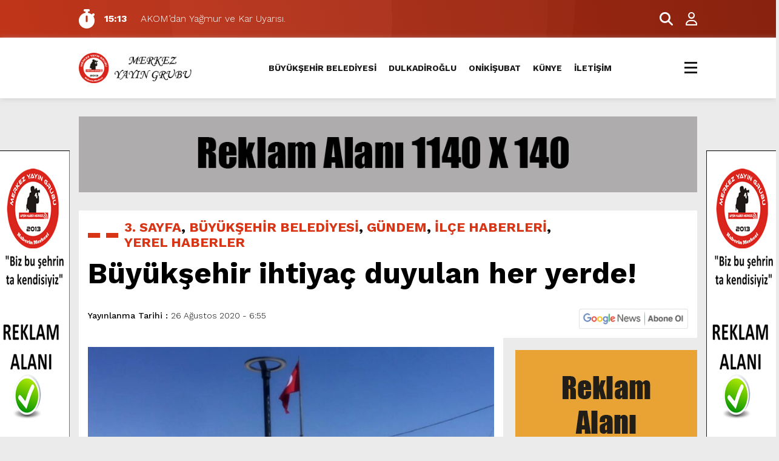

--- FILE ---
content_type: text/html; charset=UTF-8
request_url: https://marashaberinmerkezi.com/buyuksehir-ihtiyac-duyulan-her-yerde/
body_size: 14404
content:
<!doctype html><html lang="tr"><head><meta charset="UTF-8" /><title>Büyükşehir ihtiyaç duyulan her yerde! &laquo; MARAŞ HABERİN MERKEZİ</title><meta name="viewport" content="width=device-width, initial-scale=1" /><link rel="shortcut icon" href="https://marmarahabermerkezi.com/wp-content/uploads/2025/04/zzMerkez-yayin-grubu-logo-JPEGY.jpg" /><script src="https://marashaberinmerkezi.com/wp-content/themes/theHaberV8/js/jquery-3.5.1.min.js"></script><script src="https://marashaberinmerkezi.com/wp-content/themes/theHaberV8/js/swiper-bundle.min.js"></script><link rel="preconnect" href="https://fonts.googleapis.com"><link rel="preconnect" href="https://fonts.gstatic.com" crossorigin><link href="https://fonts.googleapis.com/css2?family=Heebo:wght@300;500;700&display=swap&family=Inter:wght@300;500;700&display=swap&family=Montserrat:wght@300;500;700&display=swap&family=Noto+Serif:wght@400;700&display=swap&family=Poppins:wght@300;400;500;700&display=swap&family=Titillium+Web:wght@300;600;700&display=swap&family=Ubuntu:ital,wght@0,300;0,500;1,700&display=swap&family=Work+Sans:wght@300;500;700&display=swap" rel="stylesheet"><meta property="og:url" content="https://marashaberinmerkezi.com/buyuksehir-ihtiyac-duyulan-her-yerde/" /><meta property="og:title" content="Büyükşehir ihtiyaç duyulan her yerde!" /><meta property="og:description" content="Kahramanmaraş Büyükşehir Belediyesi şifalı sularıyla meşhur Ekinözü İçmelerinde yapılan meydan düzenleme çalışmalarının ardından tadilat ve tamirat ihtiyacı duyulan çeşme ve şadırvanlarda çalışma yapıyor. Büyükşehir Belediyesi il genelinde yaptığı çalışmalarla, Kahramanmaraş’ı güzelleştirmeye devam ediyor. Ekinözü ilçesinde sağlık turizmi açısından çok önemli olan, birçok şifalı su çeşmesi ve şadırvanı bulunmaktadır. KMBB Fen İşleri Dairesi Başkanlığı ekipleri, zamanla [&hellip;]" /><meta property="og:image:type" content="image/jpeg" /><meta property="og:image" content="https://marashaberinmerkezi.com/wp-content/uploads/2020/08/ekinozu1uu.jpg" /><meta property="og:image:secure_url" content="https://marashaberinmerkezi.com/wp-content/uploads/2020/08/ekinozu1uu.jpg" /><meta property="og:image:width" content="760" /><meta property="og:image:height" content="405" /><meta property="og:image:alt" content="Büyükşehir ihtiyaç duyulan her yerde!" /><meta name="twitter:card" content="summary_large_image" /><meta name="twitter:title" content="Büyükşehir ihtiyaç duyulan her yerde!" /><meta name="twitter:description" content="Kahramanmaraş Büyükşehir Belediyesi şifalı sularıyla meşhur Ekinözü İçmelerinde yapılan meydan düzenleme çalışmalarının ardından tadilat ve tamirat ihtiyacı duyulan çeşme ve şadırvanlarda çalışma yapıyor. Büyükşehir Belediyesi il genelinde yaptığı çalışmalarla, Kahramanmaraş’ı güzelleştirmeye devam ediyor. Ekinözü ilçesinde sağlık turizmi açısından çok önemli olan, birçok şifalı su çeşmesi ve şadırvanı bulunmaktadır. KMBB Fen İşleri Dairesi Başkanlığı ekipleri, zamanla [&hellip;]" /><meta name="twitter:url" content="https://marashaberinmerkezi.com/buyuksehir-ihtiyac-duyulan-her-yerde/" /><meta name="twitter:image" content="https://marashaberinmerkezi.com/wp-content/uploads/2020/08/ekinozu1uu.jpg" /><meta name='robots' content='max-image-preview:large' /><link rel="alternate" type="application/rss+xml" title="MARAŞ HABERİN MERKEZİ &raquo; Büyükşehir ihtiyaç duyulan her yerde! yorum akışı" href="https://marashaberinmerkezi.com/buyuksehir-ihtiyac-duyulan-her-yerde/feed/" /><link rel="alternate" title="oEmbed (JSON)" type="application/json+oembed" href="https://marashaberinmerkezi.com/wp-json/oembed/1.0/embed?url=https%3A%2F%2Fmarashaberinmerkezi.com%2Fbuyuksehir-ihtiyac-duyulan-her-yerde%2F" /><link rel="alternate" title="oEmbed (XML)" type="text/xml+oembed" href="https://marashaberinmerkezi.com/wp-json/oembed/1.0/embed?url=https%3A%2F%2Fmarashaberinmerkezi.com%2Fbuyuksehir-ihtiyac-duyulan-her-yerde%2F&#038;format=xml" /><style id='wp-img-auto-sizes-contain-inline-css' type='text/css'>img:is([sizes=auto i],[sizes^="auto," i]){contain-intrinsic-size:3000px 1500px}</style><style id='wp-emoji-styles-inline-css' type='text/css'>img.wp-smiley,img.emoji{display:inline !important;border:none !important;box-shadow:none !important;height:1em !important;width:1em !important;margin:0 0.07em !important;vertical-align:-0.1em !important;background:none !important;padding:0 !important}</style><style id='wp-block-library-inline-css' type='text/css'>:root{--wp-block-synced-color:#7a00df;--wp-block-synced-color--rgb:122,0,223;--wp-bound-block-color:var(--wp-block-synced-color);--wp-editor-canvas-background:#ddd;--wp-admin-theme-color:#007cba;--wp-admin-theme-color--rgb:0,124,186;--wp-admin-theme-color-darker-10:#006ba1;--wp-admin-theme-color-darker-10--rgb:0,107,160.5;--wp-admin-theme-color-darker-20:#005a87;--wp-admin-theme-color-darker-20--rgb:0,90,135;--wp-admin-border-width-focus:2px}@media (min-resolution:192dpi){:root{--wp-admin-border-width-focus:1.5px}}.wp-element-button{cursor:pointer}:root .has-very-light-gray-background-color{background-color:#eee}:root .has-very-dark-gray-background-color{background-color:#313131}:root .has-very-light-gray-color{color:#eee}:root .has-very-dark-gray-color{color:#313131}:root .has-vivid-green-cyan-to-vivid-cyan-blue-gradient-background{background:linear-gradient(135deg,#00d084,#0693e3)}:root .has-purple-crush-gradient-background{background:linear-gradient(135deg,#34e2e4,#4721fb 50%,#ab1dfe)}:root .has-hazy-dawn-gradient-background{background:linear-gradient(135deg,#faaca8,#dad0ec)}:root .has-subdued-olive-gradient-background{background:linear-gradient(135deg,#fafae1,#67a671)}:root .has-atomic-cream-gradient-background{background:linear-gradient(135deg,#fdd79a,#004a59)}:root .has-nightshade-gradient-background{background:linear-gradient(135deg,#330968,#31cdcf)}:root .has-midnight-gradient-background{background:linear-gradient(135deg,#020381,#2874fc)}:root{--wp--preset--font-size--normal:16px;--wp--preset--font-size--huge:42px}.has-regular-font-size{font-size:1em}.has-larger-font-size{font-size:2.625em}.has-normal-font-size{font-size:var(--wp--preset--font-size--normal)}.has-huge-font-size{font-size:var(--wp--preset--font-size--huge)}.has-text-align-center{text-align:center}.has-text-align-left{text-align:left}.has-text-align-right{text-align:right}.has-fit-text{white-space:nowrap!important}#end-resizable-editor-section{display:none}.aligncenter{clear:both}.items-justified-left{justify-content:flex-start}.items-justified-center{justify-content:center}.items-justified-right{justify-content:flex-end}.items-justified-space-between{justify-content:space-between}.screen-reader-text{border:0;clip-path:inset(50%);height:1px;margin:-1px;overflow:hidden;padding:0;position:absolute;width:1px;word-wrap:normal!important}.screen-reader-text:focus{background-color:#ddd;clip-path:none;color:#444;display:block;font-size:1em;height:auto;left:5px;line-height:normal;padding:15px 23px 14px;text-decoration:none;top:5px;width:auto;z-index:100000}html:where(.has-border-color){border-style:solid}html:where([style*=border-top-color]){border-top-style:solid}html:where([style*=border-right-color]){border-right-style:solid}html:where([style*=border-bottom-color]){border-bottom-style:solid}html:where([style*=border-left-color]){border-left-style:solid}html:where([style*=border-width]){border-style:solid}html:where([style*=border-top-width]){border-top-style:solid}html:where([style*=border-right-width]){border-right-style:solid}html:where([style*=border-bottom-width]){border-bottom-style:solid}html:where([style*=border-left-width]){border-left-style:solid}html:where(img[class*=wp-image-]){height:auto;max-width:100%}:where(figure){margin:0 0 1em}html:where(.is-position-sticky){--wp-admin--admin-bar--position-offset:var(--wp-admin--admin-bar--height,0px)}@media screen and (max-width:600px){html:where(.is-position-sticky){--wp-admin--admin-bar--position-offset:0px}}</style><style id='global-styles-inline-css' type='text/css'>:root{--wp--preset--aspect-ratio--square:1;--wp--preset--aspect-ratio--4-3:4/3;--wp--preset--aspect-ratio--3-4:3/4;--wp--preset--aspect-ratio--3-2:3/2;--wp--preset--aspect-ratio--2-3:2/3;--wp--preset--aspect-ratio--16-9:16/9;--wp--preset--aspect-ratio--9-16:9/16;--wp--preset--color--black:#000000;--wp--preset--color--cyan-bluish-gray:#abb8c3;--wp--preset--color--white:#ffffff;--wp--preset--color--pale-pink:#f78da7;--wp--preset--color--vivid-red:#cf2e2e;--wp--preset--color--luminous-vivid-orange:#ff6900;--wp--preset--color--luminous-vivid-amber:#fcb900;--wp--preset--color--light-green-cyan:#7bdcb5;--wp--preset--color--vivid-green-cyan:#00d084;--wp--preset--color--pale-cyan-blue:#8ed1fc;--wp--preset--color--vivid-cyan-blue:#0693e3;--wp--preset--color--vivid-purple:#9b51e0;--wp--preset--gradient--vivid-cyan-blue-to-vivid-purple:linear-gradient(135deg,rgb(6,147,227) 0%,rgb(155,81,224) 100%);--wp--preset--gradient--light-green-cyan-to-vivid-green-cyan:linear-gradient(135deg,rgb(122,220,180) 0%,rgb(0,208,130) 100%);--wp--preset--gradient--luminous-vivid-amber-to-luminous-vivid-orange:linear-gradient(135deg,rgb(252,185,0) 0%,rgb(255,105,0) 100%);--wp--preset--gradient--luminous-vivid-orange-to-vivid-red:linear-gradient(135deg,rgb(255,105,0) 0%,rgb(207,46,46) 100%);--wp--preset--gradient--very-light-gray-to-cyan-bluish-gray:linear-gradient(135deg,rgb(238,238,238) 0%,rgb(169,184,195) 100%);--wp--preset--gradient--cool-to-warm-spectrum:linear-gradient(135deg,rgb(74,234,220) 0%,rgb(151,120,209) 20%,rgb(207,42,186) 40%,rgb(238,44,130) 60%,rgb(251,105,98) 80%,rgb(254,248,76) 100%);--wp--preset--gradient--blush-light-purple:linear-gradient(135deg,rgb(255,206,236) 0%,rgb(152,150,240) 100%);--wp--preset--gradient--blush-bordeaux:linear-gradient(135deg,rgb(254,205,165) 0%,rgb(254,45,45) 50%,rgb(107,0,62) 100%);--wp--preset--gradient--luminous-dusk:linear-gradient(135deg,rgb(255,203,112) 0%,rgb(199,81,192) 50%,rgb(65,88,208) 100%);--wp--preset--gradient--pale-ocean:linear-gradient(135deg,rgb(255,245,203) 0%,rgb(182,227,212) 50%,rgb(51,167,181) 100%);--wp--preset--gradient--electric-grass:linear-gradient(135deg,rgb(202,248,128) 0%,rgb(113,206,126) 100%);--wp--preset--gradient--midnight:linear-gradient(135deg,rgb(2,3,129) 0%,rgb(40,116,252) 100%);--wp--preset--font-size--small:13px;--wp--preset--font-size--medium:20px;--wp--preset--font-size--large:36px;--wp--preset--font-size--x-large:42px;--wp--preset--spacing--20:0.44rem;--wp--preset--spacing--30:0.67rem;--wp--preset--spacing--40:1rem;--wp--preset--spacing--50:1.5rem;--wp--preset--spacing--60:2.25rem;--wp--preset--spacing--70:3.38rem;--wp--preset--spacing--80:5.06rem;--wp--preset--shadow--natural:6px 6px 9px rgba(0,0,0,0.2);--wp--preset--shadow--deep:12px 12px 50px rgba(0,0,0,0.4);--wp--preset--shadow--sharp:6px 6px 0px rgba(0,0,0,0.2);--wp--preset--shadow--outlined:6px 6px 0px -3px rgb(255,255,255),6px 6px rgb(0,0,0);--wp--preset--shadow--crisp:6px 6px 0px rgb(0,0,0)}:where(.is-layout-flex){gap:0.5em}:where(.is-layout-grid){gap:0.5em}body .is-layout-flex{display:flex}.is-layout-flex{flex-wrap:wrap;align-items:center}.is-layout-flex >:is(*,div){margin:0}body .is-layout-grid{display:grid}.is-layout-grid >:is(*,div){margin:0}:where(.wp-block-columns.is-layout-flex){gap:2em}:where(.wp-block-columns.is-layout-grid){gap:2em}:where(.wp-block-post-template.is-layout-flex){gap:1.25em}:where(.wp-block-post-template.is-layout-grid){gap:1.25em}.has-black-color{color:var(--wp--preset--color--black) !important}.has-cyan-bluish-gray-color{color:var(--wp--preset--color--cyan-bluish-gray) !important}.has-white-color{color:var(--wp--preset--color--white) !important}.has-pale-pink-color{color:var(--wp--preset--color--pale-pink) !important}.has-vivid-red-color{color:var(--wp--preset--color--vivid-red) !important}.has-luminous-vivid-orange-color{color:var(--wp--preset--color--luminous-vivid-orange) !important}.has-luminous-vivid-amber-color{color:var(--wp--preset--color--luminous-vivid-amber) !important}.has-light-green-cyan-color{color:var(--wp--preset--color--light-green-cyan) !important}.has-vivid-green-cyan-color{color:var(--wp--preset--color--vivid-green-cyan) !important}.has-pale-cyan-blue-color{color:var(--wp--preset--color--pale-cyan-blue) !important}.has-vivid-cyan-blue-color{color:var(--wp--preset--color--vivid-cyan-blue) !important}.has-vivid-purple-color{color:var(--wp--preset--color--vivid-purple) !important}.has-black-background-color{background-color:var(--wp--preset--color--black) !important}.has-cyan-bluish-gray-background-color{background-color:var(--wp--preset--color--cyan-bluish-gray) !important}.has-white-background-color{background-color:var(--wp--preset--color--white) !important}.has-pale-pink-background-color{background-color:var(--wp--preset--color--pale-pink) !important}.has-vivid-red-background-color{background-color:var(--wp--preset--color--vivid-red) !important}.has-luminous-vivid-orange-background-color{background-color:var(--wp--preset--color--luminous-vivid-orange) !important}.has-luminous-vivid-amber-background-color{background-color:var(--wp--preset--color--luminous-vivid-amber) !important}.has-light-green-cyan-background-color{background-color:var(--wp--preset--color--light-green-cyan) !important}.has-vivid-green-cyan-background-color{background-color:var(--wp--preset--color--vivid-green-cyan) !important}.has-pale-cyan-blue-background-color{background-color:var(--wp--preset--color--pale-cyan-blue) !important}.has-vivid-cyan-blue-background-color{background-color:var(--wp--preset--color--vivid-cyan-blue) !important}.has-vivid-purple-background-color{background-color:var(--wp--preset--color--vivid-purple) !important}.has-black-border-color{border-color:var(--wp--preset--color--black) !important}.has-cyan-bluish-gray-border-color{border-color:var(--wp--preset--color--cyan-bluish-gray) !important}.has-white-border-color{border-color:var(--wp--preset--color--white) !important}.has-pale-pink-border-color{border-color:var(--wp--preset--color--pale-pink) !important}.has-vivid-red-border-color{border-color:var(--wp--preset--color--vivid-red) !important}.has-luminous-vivid-orange-border-color{border-color:var(--wp--preset--color--luminous-vivid-orange) !important}.has-luminous-vivid-amber-border-color{border-color:var(--wp--preset--color--luminous-vivid-amber) !important}.has-light-green-cyan-border-color{border-color:var(--wp--preset--color--light-green-cyan) !important}.has-vivid-green-cyan-border-color{border-color:var(--wp--preset--color--vivid-green-cyan) !important}.has-pale-cyan-blue-border-color{border-color:var(--wp--preset--color--pale-cyan-blue) !important}.has-vivid-cyan-blue-border-color{border-color:var(--wp--preset--color--vivid-cyan-blue) !important}.has-vivid-purple-border-color{border-color:var(--wp--preset--color--vivid-purple) !important}.has-vivid-cyan-blue-to-vivid-purple-gradient-background{background:var(--wp--preset--gradient--vivid-cyan-blue-to-vivid-purple) !important}.has-light-green-cyan-to-vivid-green-cyan-gradient-background{background:var(--wp--preset--gradient--light-green-cyan-to-vivid-green-cyan) !important}.has-luminous-vivid-amber-to-luminous-vivid-orange-gradient-background{background:var(--wp--preset--gradient--luminous-vivid-amber-to-luminous-vivid-orange) !important}.has-luminous-vivid-orange-to-vivid-red-gradient-background{background:var(--wp--preset--gradient--luminous-vivid-orange-to-vivid-red) !important}.has-very-light-gray-to-cyan-bluish-gray-gradient-background{background:var(--wp--preset--gradient--very-light-gray-to-cyan-bluish-gray) !important}.has-cool-to-warm-spectrum-gradient-background{background:var(--wp--preset--gradient--cool-to-warm-spectrum) !important}.has-blush-light-purple-gradient-background{background:var(--wp--preset--gradient--blush-light-purple) !important}.has-blush-bordeaux-gradient-background{background:var(--wp--preset--gradient--blush-bordeaux) !important}.has-luminous-dusk-gradient-background{background:var(--wp--preset--gradient--luminous-dusk) !important}.has-pale-ocean-gradient-background{background:var(--wp--preset--gradient--pale-ocean) !important}.has-electric-grass-gradient-background{background:var(--wp--preset--gradient--electric-grass) !important}.has-midnight-gradient-background{background:var(--wp--preset--gradient--midnight) !important}.has-small-font-size{font-size:var(--wp--preset--font-size--small) !important}.has-medium-font-size{font-size:var(--wp--preset--font-size--medium) !important}.has-large-font-size{font-size:var(--wp--preset--font-size--large) !important}.has-x-large-font-size{font-size:var(--wp--preset--font-size--x-large) !important}</style><style id='classic-theme-styles-inline-css' type='text/css'>.wp-block-button__link{color:#fff;background-color:#32373c;border-radius:9999px;box-shadow:none;text-decoration:none;padding:calc(.667em + 2px) calc(1.333em + 2px);font-size:1.125em}.wp-block-file__button{background:#32373c;color:#fff;text-decoration:none}</style><link rel='stylesheet' id='ppress-frontend-css' href='https://marashaberinmerkezi.com/wp-content/plugins/wp-user-avatar/assets/css/frontend.min.css?ver=4.16.8' type='text/css' media='all' /><link rel='stylesheet' id='ppress-flatpickr-css' href='https://marashaberinmerkezi.com/wp-content/plugins/wp-user-avatar/assets/flatpickr/flatpickr.min.css?ver=4.16.8' type='text/css' media='all' /><link rel='stylesheet' id='ppress-select2-css' href='https://marashaberinmerkezi.com/wp-content/plugins/wp-user-avatar/assets/select2/select2.min.css?ver=6.9' type='text/css' media='all' /><link rel='stylesheet' id='style-css' href='https://marashaberinmerkezi.com/wp-content/themes/theHaberV8/style.css?ver=1.0' type='text/css' media='all' /><link rel='stylesheet' id='style1-css' href='https://marashaberinmerkezi.com/wp-content/themes/theHaberV8/css/webfonts.min.css?ver=1.0' type='text/css' media='all' /><link rel='stylesheet' id='style2-css' href='https://marashaberinmerkezi.com/wp-content/themes/theHaberV8/css/modul.css?ver=1.0' type='text/css' media='all' /><link rel='stylesheet' id='style3-css' href='https://marashaberinmerkezi.com/wp-content/themes/theHaberV8/css/swiper-bundle.min.css?ver=1.0' type='text/css' media='all' /><script type="text/javascript" src="https://marashaberinmerkezi.com/wp-includes/js/jquery/jquery.min.js?ver=3.7.1" id="jquery-core-js"></script><script type="text/javascript" src="https://marashaberinmerkezi.com/wp-includes/js/jquery/jquery-migrate.min.js?ver=3.4.1" id="jquery-migrate-js"></script><script type="text/javascript" src="https://marashaberinmerkezi.com/wp-content/plugins/wp-user-avatar/assets/flatpickr/flatpickr.min.js?ver=4.16.8" id="ppress-flatpickr-js"></script><script type="text/javascript" src="https://marashaberinmerkezi.com/wp-content/plugins/wp-user-avatar/assets/select2/select2.min.js?ver=4.16.8" id="ppress-select2-js"></script><link rel="https://api.w.org/" href="https://marashaberinmerkezi.com/wp-json/" /><link rel="alternate" title="JSON" type="application/json" href="https://marashaberinmerkezi.com/wp-json/wp/v2/posts/9827" /><link rel="EditURI" type="application/rsd+xml" title="RSD" href="https://marashaberinmerkezi.com/xmlrpc.php?rsd" /><meta name="generator" content="WordPress 6.9" /><link rel="canonical" href="https://marashaberinmerkezi.com/buyuksehir-ihtiyac-duyulan-her-yerde/" /><link rel='shortlink' href='https://marashaberinmerkezi.com/?p=9827' /><style>:root{--body:#ebebeb;--beyaz:#ffffff;--siyah:#191919;--kirmizi:#d73516;--gri:#ededed;--beyazBG:#ffffff;--siyahBG:#191919;--kirmiziBG:#d73516;--griBG:#ededed}body{font-family:'Work Sans',sans-serif}</style><link rel="icon" href="https://marashaberinmerkezi.com/wp-content/uploads/2020/05/madalyon-54x54.jpeg" sizes="32x32" /><link rel="icon" href="https://marashaberinmerkezi.com/wp-content/uploads/2020/05/madalyon.jpeg" sizes="192x192" /><link rel="apple-touch-icon" href="https://marashaberinmerkezi.com/wp-content/uploads/2020/05/madalyon.jpeg" /><meta name="msapplication-TileImage" content="https://marashaberinmerkezi.com/wp-content/uploads/2020/05/madalyon.jpeg" /><script>var varsayilanSehir = "kahramanmaras";</script></head><body class="wp-singular post-template-default single single-post postid-9827 single-format-standard wp-theme-theHaberV8"><div class="reklamCerceve"><div id="sagdasabit"><img src="https://marashaberinmerkezi.com/wp-content/uploads/2025/12/120x600-sol_sag_reklam.png" width="120" height="600"/><img src="https://marashaberinmerkezi.com/wp-content/uploads/2025/12/120x600-sol_sag_reklam.png" width="120" height="600"/><img src="https://marashaberinmerkezi.com/wp-content/uploads/2025/12/120x600-sol_sag_reklam.png" width="120" height="600"/><img src="https://marashaberinmerkezi.com/wp-content/uploads/2025/12/120x600-sol_sag_reklam.png" width="120" height="600"/><img src="https://marashaberinmerkezi.com/wp-content/uploads/2025/12/120x600-sol_sag_reklam.png" width="120" height="600"/><img src="https://marashaberinmerkezi.com/wp-content/uploads/2025/12/120x600-sol_sag_reklam.png" width="120" height="600"/><img src="https://marashaberinmerkezi.com/wp-content/uploads/2025/12/120x600-sol_sag_reklam.png" width="120" height="600"/><img src="https://marashaberinmerkezi.com/wp-content/uploads/2025/12/120x600-sol_sag_reklam.png" width="120" height="600"/><img src="https://marashaberinmerkezi.com/wp-content/uploads/2025/12/120x600-sol_sag_reklam.png" width="120" height="600"/><img src="https://marashaberinmerkezi.com/wp-content/uploads/2025/12/120x600-sol_sag_reklam.png" width="120" height="600"/></div><div id="soldasabit"><img src="https://marashaberinmerkezi.com/wp-content/uploads/2025/12/120x600-sol_sag_reklam.png" width="120" height="600"/><img src="https://marashaberinmerkezi.com/wp-content/uploads/2025/12/120x600-sol_sag_reklam.png" width="120" height="600"/><img src="https://marashaberinmerkezi.com/wp-content/uploads/2025/12/120x600-sol_sag_reklam.png" width="120" height="600"/><img src="https://marashaberinmerkezi.com/wp-content/uploads/2025/12/120x600-sol_sag_reklam.png" width="120" height="600"/><img src="https://marashaberinmerkezi.com/wp-content/uploads/2025/12/120x600-sol_sag_reklam.png" width="120" height="600"/><img src="https://marashaberinmerkezi.com/wp-content/uploads/2025/12/120x600-sol_sag_reklam.png" width="120" height="600"/><img src="https://marashaberinmerkezi.com/wp-content/uploads/2025/12/120x600-sol_sag_reklam.png" width="120" height="600"/><img src="https://marashaberinmerkezi.com/wp-content/uploads/2025/12/120x600-sol_sag_reklam.png" width="120" height="600"/><img src="https://marashaberinmerkezi.com/wp-content/uploads/2025/12/120x600-sol_sag_reklam.png" width="120" height="600"/><img src="https://marashaberinmerkezi.com/wp-content/uploads/2025/12/120x600-sol_sag_reklam.png" width="120" height="600"/></div></div><section><div class="sonDakikaBG"><div class="ortala"><i class="fa-solid fa-stopwatch fa-shake"></i><div class="swiper sonDakika"><div class="swiper-wrapper"><div class="swiper-slide"><a href="https://marashaberinmerkezi.com/akomdan-yagmur-ve-kar-uyarisi/" title="AKOM’dan Yağmur ve Kar Uyarısı."><time>15:13</time><span>AKOM’dan Yağmur ve Kar Uyarısı.</span></a></div><div class="swiper-slide"><a href="https://marashaberinmerkezi.com/yks-kampi-turkce-ile-devam-edecek/" title="YKS Kampı Türkçe ile Devam Edecek."><time>15:12</time><span>YKS Kampı Türkçe ile Devam Edecek.</span></a></div><div class="swiper-slide"><a href="https://marashaberinmerkezi.com/yksde-basari-icin-ilk-ders-matematik-ile-basliyor/" title="YKS’de Başarı İçin İlk Ders Matematik ile Başlıyor."><time>6:45</time><span>YKS’de Başarı İçin İlk Ders Matematik ile Başlıyor.</span></a></div><div class="swiper-slide"><a href="https://marashaberinmerkezi.com/sehir-merkezinden-kirsala-karla-kesintisiz-mucadele/" title="Şehir Merkezinden Kırsala Karla Kesintisiz Mücadele."><time>13:45</time><span>Şehir Merkezinden Kırsala Karla Kesintisiz Mücadele.</span></a></div><div class="swiper-slide"><a href="https://marashaberinmerkezi.com/buyuksehirden-gece-boyunca-kar-mesaisi/" title="Büyükşehir’den Gece Boyunca Kar Mesaisi."><time>20:23</time><span>Büyükşehir’den Gece Boyunca Kar Mesaisi.</span></a></div><div class="swiper-slide"><a href="https://marashaberinmerkezi.com/sehir-merkezinde-arterler-ulasima-acik-buzlanmaya-gecit-yok/" title="Şehir Merkezinde Arterler Ulaşıma Açık, Buzlanmaya Geçit Yok."><time>20:18</time><span>Şehir Merkezinde Arterler Ulaşıma Açık, Buzlanmaya Geçit Yok.</span></a></div><div class="swiper-slide"><a href="https://marashaberinmerkezi.com/zorlu-kis-sartlarina-ragmen-onikisubatta-temizlik-hizmetleri-aksamiyor/" title="Zorlu kış şartlarına rağmen Onikişubat’ta temizlik hizmetleri aksamıyor."><time>20:16</time><span>Zorlu kış şartlarına rağmen Onikişubat’ta temizlik hizmetleri aksamıyor.</span></a></div><div class="swiper-slide"><a href="https://marashaberinmerkezi.com/buyuksehir-kar-mesaisini-gece-saatlerinde-de-kesintisiz-surduruyor/" title="Büyükşehir, Kar Mesaisini Gece Saatlerinde de Kesintisiz Sürdürüyor."><time>7:46</time><span>Büyükşehir, Kar Mesaisini Gece Saatlerinde de Kesintisiz Sürdürüyor.</span></a></div><div class="swiper-slide"><a href="https://marashaberinmerkezi.com/trabzon-bulvarinda-kismi-yol-kapama/" title="Trabzon Bulvarı’nda Kısmi Yol Kapama!"><time>19:34</time><span>Trabzon Bulvarı’nda Kısmi Yol Kapama!</span></a></div><div class="swiper-slide"><a href="https://marashaberinmerkezi.com/buyuksehirden-kar-yagisi-sonrasi-arterlere-aninda-mudahale/" title="Büyükşehir’den Kar Yağışı Sonrası Arterlere Anında Müdahale."><time>13:27</time><span>Büyükşehir’den Kar Yağışı Sonrası Arterlere Anında Müdahale.</span></a></div></div></div><div class="yan"><a href="#aramaAlani" title="Arama Yap"><i class="fa-solid fa-magnifying-glass"></i></a><a href="/uye-paneli" title="Üye Paneli"><i class="fa-regular fa-user"></i></a></div></div></div></section><div class="temizle"></div><header><div class="ortala"><div class="logo"><a href="https://marashaberinmerkezi.com" title="Büyükşehir ihtiyaç duyulan her yerde! &laquo; MARAŞ HABERİN MERKEZİ"><img src="https://marmarahabermerkezi.com/wp-content/uploads/2025/04/LOGO.jpg" title="Büyükşehir ihtiyaç duyulan her yerde! &laquo; MARAŞ HABERİN MERKEZİ" width="230" height="60"/></a></div><div class="menu"><div class="menu-ust-menu-container"><ul><li id="menu-item-33678" class="menu-item menu-item-type-taxonomy menu-item-object-category current-post-ancestor current-menu-parent current-post-parent menu-item-33678"><a href="https://marashaberinmerkezi.com/category/buyuksehir-belediyesi/">BÜYÜKŞEHİR BELEDİYESİ</a></li><li id="menu-item-33679" class="menu-item menu-item-type-taxonomy menu-item-object-category menu-item-33679"><a href="https://marashaberinmerkezi.com/category/dulkadiroglu/">DULKADİROĞLU</a></li><li id="menu-item-33680" class="menu-item menu-item-type-taxonomy menu-item-object-category menu-item-33680"><a href="https://marashaberinmerkezi.com/category/onikisubat/">ONİKİŞUBAT</a></li><li id="menu-item-6135" class="menu-item menu-item-type-post_type menu-item-object-page menu-item-6135"><a href="https://marashaberinmerkezi.com/kunye/">KÜNYE</a></li><li id="menu-item-6136" class="menu-item menu-item-type-post_type menu-item-object-page menu-item-6136"><a href="https://marashaberinmerkezi.com/iletisim/">İLETİŞİM</a></li></ul></div></div><div class="menuEk"><div class="araclar-menu"><input id="araclar__toggle" type="checkbox" aria-labelledby="araclar-menu" /><label class="araclar__btn" for="araclar__toggle"><span></span></label><ul class="araclar__box"><div class="mscroll"><div class="mscrollicerik"><div class="menu-ana_menu-container"><li id="menu-item-5" class="menu-item menu-item-type-custom menu-item-object-custom menu-item-home menu-item-5"><a href="https://marashaberinmerkezi.com/">ANASAYFA</a></li><li id="menu-item-6118" class="menu-item menu-item-type-taxonomy menu-item-object-category current-post-ancestor current-menu-parent current-post-parent menu-item-6118"><a href="https://marashaberinmerkezi.com/category/gundem/">GÜNDEM</a></li><li id="menu-item-6123" class="menu-item menu-item-type-taxonomy menu-item-object-category menu-item-6123"><a href="https://marashaberinmerkezi.com/category/siyaset/">SİYASET</a></li><li id="menu-item-6115" class="menu-item menu-item-type-taxonomy menu-item-object-category menu-item-6115"><a href="https://marashaberinmerkezi.com/category/egitim/">EĞİTİM</a></li><li id="menu-item-6124" class="menu-item menu-item-type-taxonomy menu-item-object-category menu-item-6124"><a href="https://marashaberinmerkezi.com/category/spor/">SPOR</a></li><li id="menu-item-6116" class="menu-item menu-item-type-taxonomy menu-item-object-category menu-item-6116"><a href="https://marashaberinmerkezi.com/category/ekonomi/">EKONOMİ</a></li><li id="menu-item-6125" class="menu-item menu-item-type-taxonomy menu-item-object-category menu-item-6125"><a href="https://marashaberinmerkezi.com/category/teknoloji/">TEKNOLOJİ</a></li><li id="menu-item-6112" class="menu-item menu-item-type-taxonomy menu-item-object-category current-post-ancestor current-menu-parent current-post-parent menu-item-6112"><a href="https://marashaberinmerkezi.com/category/3-sayfa/">3. SAYFA</a></li><li id="menu-item-33677" class="menu-item menu-item-type-taxonomy menu-item-object-category current-post-ancestor current-menu-parent current-post-parent menu-item-33677"><a href="https://marashaberinmerkezi.com/category/buyuksehir-belediyesi/">BÜYÜKŞEHİR BELEDİYESİ</a></li><li id="menu-item-6114" class="menu-item menu-item-type-taxonomy menu-item-object-category menu-item-6114"><a href="https://marashaberinmerkezi.com/category/dunya/">DÜNYA</a></li><li id="menu-item-6117" class="menu-item menu-item-type-taxonomy menu-item-object-category menu-item-6117"><a href="https://marashaberinmerkezi.com/category/foto-galeri/">FOTO GALERİ</a></li><li id="menu-item-6119" class="menu-item menu-item-type-taxonomy menu-item-object-category menu-item-6119"><a href="https://marashaberinmerkezi.com/category/kultur-sanat/">KÜLTÜR SANAT</a></li><li id="menu-item-6120" class="menu-item menu-item-type-taxonomy menu-item-object-category menu-item-6120"><a href="https://marashaberinmerkezi.com/category/magazin/">MAGAZİN</a></li><li id="menu-item-6121" class="menu-item menu-item-type-taxonomy menu-item-object-category menu-item-6121"><a href="https://marashaberinmerkezi.com/category/otomobil/">OTOMOBİL</a></li><li id="menu-item-6122" class="menu-item menu-item-type-taxonomy menu-item-object-category menu-item-6122"><a href="https://marashaberinmerkezi.com/category/saglik/">SAĞLIK</a></li><li id="menu-item-6126" class="menu-item menu-item-type-taxonomy menu-item-object-category menu-item-6126"><a href="https://marashaberinmerkezi.com/category/video-galeri/">VIDEO GALERİ</a></li><li id="menu-item-6127" class="menu-item menu-item-type-taxonomy menu-item-object-category current-post-ancestor current-menu-parent current-post-parent menu-item-6127"><a href="https://marashaberinmerkezi.com/category/yerel-haberler/">YEREL HABERLER</a></li><li id="menu-item-6128" class="menu-item menu-item-type-post_type menu-item-object-page menu-item-6128"><a href="https://marashaberinmerkezi.com/kunye/">KÜNYE</a></li><li id="menu-item-6129" class="menu-item menu-item-type-post_type menu-item-object-page menu-item-6129"><a href="https://marashaberinmerkezi.com/iletisim/">İLETİŞİM</a></li></div><div class="temizle"></div><div class="mwhatsapp"><a href="https://wa.me/905416299466" target="_blank" title=""><i class="fa-brands fa-whatsapp fa-beat" style="--fa-beat-scale: 1.2; --fa-animation-duration: 5s; --fa-fade-opacity: 0.6;"></i><strong>WhatsApp İhbar Hattı</strong></a></div><div class="temizle"></div><div class="muye"><a href="/giris-yap" title=""><i class="fa-solid fa-right-to-bracket"></i><span>GİRİŞ YAP</span></a><a href="/kayit-ol" title=""><i class="fa-regular fa-face-smile"></i><span>ÜYE OL</span></a></div><div class="temizle"></div><div class="msosyal"><a href="https://www.facebook.com" rel="nofollow" target="_blank" title="facebook"><i class="fab fa-facebook-f"></i></a><a href="https://twitter.com" rel="nofollow" target="_blank" title="twitter"><i class="fab fa-twitter"></i></a><a href="https://instagram.com/" rel="nofollow" target="_blank" title="instagram"><i class="fab fa-instagram"></i></a><a href="https://www.youtube.com/" rel="nofollow" target="_blank" title="youtube"><i class="fab fa-youtube"></i></a><a href="https://www.flipboard.com/" rel="nofollow" target="_blank" title="flipboard"><i class="fa-brands fa-flipboard"></i></a><a target="_blank" href="/feed" title="Feed"><i class="fa-solid fa-rss"></i></a></div><div class="temizle"></div><div class="mcopy"><p>Web sitemizde yer alan haber içerikleri izin alınmadan, kaynak gösterilerek dahi iktibas edilemez. Kanuna aykırı ve izinsiz olarak kopyalanamaz, başka yerde yayınlanamaz. İLETİŞİM: afsinmedyacenter@gmail.com </p></div></div></div></ul></div></div></div></header><div class="temizle"></div><section class="top40"><div class="ortala"><div class="yatayReklam"><img src="https://marashaberinmerkezi.com/wp-content/uploads/2025/12/reklam1140.jpg" alt="reklam" width="1140" height="140"/></div></div></section><div class="temizle"></div><section class="top40"><div class="ortala"><div class="haberDetay"><div class="bilgi"><ul id="breadcrumbs" class="breadcrumbs"><li><a href="https://marashaberinmerkezi.com">ANASAYFA</a></li><li><a href="https://marashaberinmerkezi.com/category/3-sayfa/" rel="category tag">3. SAYFA</a>, <a href="https://marashaberinmerkezi.com/category/buyuksehir-belediyesi/" rel="category tag">BÜYÜKŞEHİR BELEDİYESİ</a>, <a href="https://marashaberinmerkezi.com/category/gundem/" rel="category tag">GÜNDEM</a>, <a href="https://marashaberinmerkezi.com/category/ilce-haberleri/" rel="category tag">İLÇE HABERLERİ</a>, <a href="https://marashaberinmerkezi.com/category/yerel-haberler/" rel="category tag">YEREL HABERLER</a></li><strong>Büyükşehir ihtiyaç duyulan her yerde!</strong></ul><h1>Büyükşehir ihtiyaç duyulan her yerde!</h1><h2></h2><div class="tarih"><strong>Yayınlanma Tarihi : <time>26 Ağustos 2020 - 6:55</time></strong><a href="https://google.com.tr" target="_blank" title="Google News"><img src="https://marashaberinmerkezi.com/wp-content/themes/theHaberV8/images/google-news.webp" width="178.16" height="32" alt="Google News"></a></div></div><div class="temizle"></div><div style="height: 100%;" class="siteSag"><div class="sagReklam"><img src="https://marashaberinmerkezi.com/wp-content/uploads/2025/12/reklam300.jpg" alt="reklam" width="300" height="250"/></div><div class="temizle"></div><div class="sagSondk"><h3>MANŞET HABERLERİ</h3><ul><li><a href="https://marashaberinmerkezi.com/akomdan-yagmur-ve-kar-uyarisi/" title="AKOM’dan Yağmur ve Kar Uyarısı."><strong>AKOM’dan Yağmur ve Kar Uyarısı.</strong><span>01</span></a></li><li><a href="https://marashaberinmerkezi.com/yks-kampi-turkce-ile-devam-edecek/" title="YKS Kampı Türkçe ile Devam Edecek."><strong>YKS Kampı Türkçe ile Devam Edecek.</strong><span>02</span></a></li><li><a href="https://marashaberinmerkezi.com/yksde-basari-icin-ilk-ders-matematik-ile-basliyor/" title="YKS’de Başarı İçin İlk Ders Matematik ile Başlıyor."><strong>YKS’de Başarı İçin İlk Ders Matematik ile Başlıyor.</strong><span>03</span></a></li><li><a href="https://marashaberinmerkezi.com/sehir-merkezinden-kirsala-karla-kesintisiz-mucadele/" title="Şehir Merkezinden Kırsala Karla Kesintisiz Mücadele."><strong>Şehir Merkezinden Kırsala Karla Kesintisiz Mücadele.</strong><span>04</span></a></li><li><a href="https://marashaberinmerkezi.com/buyuksehirden-gece-boyunca-kar-mesaisi/" title="Büyükşehir’den Gece Boyunca Kar Mesaisi."><strong>Büyükşehir’den Gece Boyunca Kar Mesaisi.</strong><span>05</span></a></li></ul></div><div class="sagReklam sag2r"><img src="https://marashaberinmerkezi.com/wp-content/uploads/2025/12/reklam300.jpg" alt="reklam" width="300" height="250"/></div><div class="temizle"></div></div><div class="siteSol"><article><figure><img src="https://marashaberinmerkezi.com/wp-content/uploads/2020/08/ekinozu1uu-790x444.jpg" width="790" height="444" alt="Büyükşehir ihtiyaç duyulan her yerde!"></figure><div class="temizle"></div><div class="social-share"><label class="toggle" for="toggle"><input type="checkbox" id="toggle" /><div class="btn"><strong>Sosyal Medya</strong><i class="fas fa-share-alt"></i><i class="fas fa-times"></i><div class="social"><a href="http://www.facebook.com/share.php?u=https://marashaberinmerkezi.com/buyuksehir-ihtiyac-duyulan-her-yerde/" title="Facebook Paylaş"><i class="fab fa-facebook-f"></i></a><a href="http://twitter.com/intent/tweet?text=Büyükşehir ihtiyaç duyulan her yerde!&url=https://marashaberinmerkezi.com/buyuksehir-ihtiyac-duyulan-her-yerde/" title="Twitter Paylaş"><i class="fab fa-twitter"></i></a><a href="http://pinterest.com/pin/create/button/?url=https://marashaberinmerkezi.com/buyuksehir-ihtiyac-duyulan-her-yerde/&media=https://marashaberinmerkezi.com/wp-content/uploads/2020/08/ekinozu1uu.jpg&description=Büyükşehir ihtiyaç duyulan her yerde!" title="Pinterest Paylaş"><i class="fab fa-pinterest-p"></i></a><a href="http://www.linkedin.com/shareArticle?mini=true&url=https://marashaberinmerkezi.com/buyuksehir-ihtiyac-duyulan-her-yerde/" title="Linkedin Paylaş"><i class="fab fa-linkedin-in"></i></a><a href="https://wa.me/?text=https://marashaberinmerkezi.com/buyuksehir-ihtiyac-duyulan-her-yerde/" data-action="share/whatsapp/share" title="WhatsApp Paylaş"><i class="fab fa-whatsapp"></i></a><a href="https://marashaberinmerkezi.com/buyuksehir-ihtiyac-duyulan-her-yerde/#respond" title="Yorum Yap"><i class="far fa-comment-dots"></i></a></div></div></label></div><div class="sosyalMedya"><a class="favekle" href="#" data-id="9827" title="Favorilerime Ekle"><i class="fas fa-bookmark"></i></a><a href="#" data-id="9827" class="like" title="Beğendim"><span id="konu_begen_9827">0</span><i class="fa fa-thumbs-up"></i></a><a href="#" data-id="9827" class="unlike" title="Beğenmedim"><span id="konu_begenme_9827">0</span><i class="fa fa-thumbs-down"></i></a></div><div class="temizle"></div><div class="konuiciReklam"><img src="https://marashaberinmerkezi.com/wp-content/uploads/2025/12/reklam300.jpg" alt="reklam" width="300" height="250"/></div><p style="text-align: justify;"><img loading="lazy" decoding="async" class="size-full wp-image-6168" src="https://marashaberinmerkezi.com/wp-content/uploads/2019/11/ahalil.jpg" alt="" width="300" height="194" srcset="https://marashaberinmerkezi.com/wp-content/uploads/2019/11/ahalil.jpg 300w, https://marashaberinmerkezi.com/wp-content/uploads/2019/11/ahalil-237x153.jpg 237w, https://marashaberinmerkezi.com/wp-content/uploads/2019/11/ahalil-189x122.jpg 189w, https://marashaberinmerkezi.com/wp-content/uploads/2019/11/ahalil-81x52.jpg 81w" sizes="auto, (max-width: 300px) 100vw, 300px" /></p><p style="text-align: justify;"><strong>Kahramanmaraş Büyükşehir Belediyesi şifalı sularıyla meşhur Ekinözü İçmelerinde yapılan meydan düzenleme çalışmalarının ardından tadilat ve tamirat ihtiyacı duyulan çeşme ve şadırvanlarda çalışma yapıyor.</strong></p><p style="text-align: justify;"><strong>Büyükşehir Belediyesi il genelinde yaptığı çalışmalarla, Kahramanmaraş’ı güzelleştirmeye devam ediyor.</strong></p><p style="text-align: justify;"><strong>Ekinözü ilçesinde sağlık turizmi açısından çok önemli olan, birçok şifalı su çeşmesi ve şadırvanı bulunmaktadır. KMBB Fen İşleri Dairesi Başkanlığı ekipleri, zamanla tahrip olan çeşme ve şadırvanlarda çalışma başlattı. Yapılan çalışmalara dair yetkililerin verdiği bilgilere göre, Ekinözü İçmeleri’nde şadırvan kubbesi kurşunla, yer ve duvarlar ise bazaltla yeniden kaplanıyor. İçme içi tadilat ve tamirat çalışmalarını da son hızla devam ettiren KMBB ekipleri, Ekinözü İçmelerini şehir içi ve şehir dışından sıhhat bulmak amacıyla gelen herkesin sağlıklı, temiz ve kullanışlı bir şekilde yeniden istifadeye açacaklarını bildirdi.</strong></p><p><img loading="lazy" decoding="async" class="alignleft size-full wp-image-9828" src="https://marashaberinmerkezi.com/wp-content/uploads/2020/08/ekinozu.jpg" alt="" width="600" height="524" srcset="https://marashaberinmerkezi.com/wp-content/uploads/2020/08/ekinozu.jpg 600w, https://marashaberinmerkezi.com/wp-content/uploads/2020/08/ekinozu-300x262.jpg 300w, https://marashaberinmerkezi.com/wp-content/uploads/2020/08/ekinozu-385x336.jpg 385w, https://marashaberinmerkezi.com/wp-content/uploads/2020/08/ekinozu-344x300.jpg 344w, https://marashaberinmerkezi.com/wp-content/uploads/2020/08/ekinozu-286x250.jpg 286w, https://marashaberinmerkezi.com/wp-content/uploads/2020/08/ekinozu-183x160.jpg 183w, https://marashaberinmerkezi.com/wp-content/uploads/2020/08/ekinozu-151x132.jpg 151w, https://marashaberinmerkezi.com/wp-content/uploads/2020/08/ekinozu-62x54.jpg 62w" sizes="auto, (max-width: 600px) 100vw, 600px" /> <img loading="lazy" decoding="async" class="alignleft size-full wp-image-9829" src="https://marashaberinmerkezi.com/wp-content/uploads/2020/08/ekinozu1u.jpg" alt="" width="600" height="524" srcset="https://marashaberinmerkezi.com/wp-content/uploads/2020/08/ekinozu1u.jpg 600w, https://marashaberinmerkezi.com/wp-content/uploads/2020/08/ekinozu1u-300x262.jpg 300w, https://marashaberinmerkezi.com/wp-content/uploads/2020/08/ekinozu1u-385x336.jpg 385w, https://marashaberinmerkezi.com/wp-content/uploads/2020/08/ekinozu1u-344x300.jpg 344w, https://marashaberinmerkezi.com/wp-content/uploads/2020/08/ekinozu1u-286x250.jpg 286w, https://marashaberinmerkezi.com/wp-content/uploads/2020/08/ekinozu1u-183x160.jpg 183w, https://marashaberinmerkezi.com/wp-content/uploads/2020/08/ekinozu1u-151x132.jpg 151w, https://marashaberinmerkezi.com/wp-content/uploads/2020/08/ekinozu1u-62x54.jpg 62w" sizes="auto, (max-width: 600px) 100vw, 600px" /></p><div class="temizle"></div><div class="etiketler"></div></article><div class="temizle"></div><section class="top40"><div class="yatayReklam"><img src="https://marashaberinmerkezi.com/wp-content/uploads/2025/12/rEKLAM800.jpg" alt="reklam" width="820" height="100"/></div></section><div class="temizle"></div><div class="ilginiziCekebilir"><strong>İLGİNİZİ ÇEKEBİLİR</strong><ul><li><a href="https://marashaberinmerkezi.com/akomdan-yagmur-ve-kar-uyarisi/" title="AKOM’dan Yağmur ve Kar Uyarısı.">AKOM’dan Yağmur ve Kar Uyarısı.</a></li><li><a href="https://marashaberinmerkezi.com/yks-kampi-turkce-ile-devam-edecek/" title="YKS Kampı Türkçe ile Devam Edecek.">YKS Kampı Türkçe ile Devam Edecek.</a></li><li><a href="https://marashaberinmerkezi.com/yksde-basari-icin-ilk-ders-matematik-ile-basliyor/" title="YKS’de Başarı İçin İlk Ders Matematik ile Başlıyor.">YKS’de Başarı İçin İlk Ders Matematik ile Başlıyor.</a></li><li><a href="https://marashaberinmerkezi.com/sehir-merkezinden-kirsala-karla-kesintisiz-mucadele/" title="Şehir Merkezinden Kırsala Karla Kesintisiz Mücadele.">Şehir Merkezinden Kırsala Karla Kesintisiz Mücadele.</a></li><li><a href="https://marashaberinmerkezi.com/buyuksehirden-gece-boyunca-kar-mesaisi/" title="Büyükşehir’den Gece Boyunca Kar Mesaisi.">Büyükşehir’den Gece Boyunca Kar Mesaisi.</a></li></ul></div><div class="temizle"></div><div class="yorumAlani"><div class="anaBaslik"><h2>YORUM YAP</h2><div data-control="yorum"></div></div><div id="respond"><div class="yorumYap"><strong><span class="cancel-comment-reply"><small><a rel="nofollow" id="cancel-comment-reply-link" href="/buyuksehir-ihtiyac-duyulan-her-yerde/#respond" style="display:none;">Cevabı iptal etmek için tıklayın.</a></small></span></strong><form action="https://marashaberinmerkezi.com/wp-comments-post.php" method="post" id="commentform" class="comment"><script type="text/javascript">(function() {document.write('<div class="inputlar"><input type="text" name="author" id="author" value="" placeholder="Adınız Soyadınız"/>');document.write('<input type="text" name="email" id="email" value="" placeholder="E-Posta Adresiniz"></div>');})();</script><script type="text/javascript">(function() {document.write('<div class="textarea"><textarea name="comment" class="comment" placeholder="Yorumunuzu Bu Alana Yazınız" tabindex="3"></textarea></div>');
})();</script><input type='hidden' name='comment_post_ID' value='9827' id='comment_post_ID' /><input type='hidden' name='comment_parent' id='comment_parent' value='0' /><p style="display: none;"><input type="hidden" id="akismet_comment_nonce" name="akismet_comment_nonce" value="a50a489d85" /></p><p style="display: none !important;" class="akismet-fields-container" data-prefix="ak_"><label>&#916;<textarea name="ak_hp_textarea" cols="45" rows="8" maxlength="100"></textarea></label><input type="hidden" id="ak_js_1" name="ak_js" value="70"/><script>document.getElementById( "ak_js_1" ).setAttribute( "value", ( new Date() ).getTime() );</script></p><div class="temizle"></div><button name="submit" type="submit" id="submit" value="">Yorum Yap</button></form></div><div class="temizle"></div><div class="yapilanYorumlar"></div></div></div></div></div></section><div class="temizle"></div><script type="text/javascript">jQuery(document).ready(function($) {$(".like").click(function() {var id = $(this).data('id');begeni('konu','begen',id);return false;});$(".unlike").click(function() {var id = $(this).data('id');begeni('konu','begenme',id);return false;});$(".favekle").click(function() {var id = $(this).data('id');thewpfavhaber(id,0);return false;});$(".favcikar").click(function() {var id = $(this).data('id');thewpfavhaber(id,1);return false;});});var islemyoloptions = '/wp-content/themes/theHaberV8/thewp/uyelik/options.php';function thewpbegenhaber(post_id, tur){$.get(islemyoloptions + '?islem=thewpbegenhaber&post_id=' + post_id, function(donen){if(donen == 0)
alert("Bu özelliği kullanabilmek için kayıt olmalısınız!");else if(donen == 1)
if(tur == 0){alert("Başarıyla eklenmiştir!");$("#begenhaber").html('<a href="javscript:void(0);" onclick="thewpbegenhaber(\'' + post_id + '\', \'1\')" title="ÇIKAR">BEĞENİ ÇIKAR</a>');}else if(tur == 1){alert("Başarıyla çıkarılmıştır!");$("#begenhaber").html('<a href="javscript:void(0);" onclick="thewpbegenhaber(\'' + post_id + '\', \'0\')" title="EKLE">BEĞENİ EKLE</a>');}else
console.log(donen);});}function thewpfavhaber(post_id, tur){$.get(islemyoloptions + '?islem=thewpfavhaber&post_id=' + post_id, function(donen){if(donen == 0)
alert("Bu özelliği kullanabilmek için kayıt olmalısınız!");else if(donen == 1)
if(tur == 0){alert("Başarıyla eklenmiştir!");$("#favhaber").html('<a class="favcikar" href="#" data-id="'+ $postid +'" title="Favorilerimden Çıkar"><i class="fas fa-bookmark"></i></a>');}else if(tur == 1){alert("Başarıyla çıkarılmıştır!");$("#favhaber").html('<a href="#" class="favekle" data-id="'+ post_id +'" title="Favorilerime Ekle"><i class="fas fa-bookmark"></i></a>');}else
console.log(donen);});}var islemyolu = '/wp-content/themes/theHaberV8/thewp/uyelik/begen.php';function begeni(tur, olay, id){$.get(islemyolu + '?tur=' + tur + '&olay=' + olay + '&id=' + id, function(donen){if(donen == 0){alert('Daha önce oy vermişsiniz!');}else if(donen == 1){if(tur == 'yorum'){if(olay == 'begen')
$('#yorum_begen_' + id).html($('#yorum_begen_' + id).html() * 1 + 1);else if(olay == 'begenme')
$('#yorum_begenme_' + id).html($('#yorum_begenme_' + id).html() * 1 + 1);}else if(tur == 'konu'){if(olay == 'begen')
$('#konu_begen_' + id).html($('#konu_begen_' + id).html() * 1 + 1);else if(olay == 'begenme')
$('#konu_begenme_' + id).html($('#konu_begenme_' + id).html() * 1 + 1);}}else if(donen == 99){alert('DB okuma hatası !');}else{alert(donen);}});}</script><button id="yukariCik"></button><footer><div id="bultenAlani"><div class="ortala"><img src="https://marmarahabermerkezi.com/wp-content/uploads/2025/04/LOGO.jpg" title="Büyükşehir ihtiyaç duyulan her yerde! &laquo; MARAŞ HABERİN MERKEZİ" width="161" height="42"/><p>Günün önemli haberlerinden anında bilgi sahibi olmak istiyorsanız eğer haber bültenine üye olun.</p><div class="eBultenAbone"><input placeholder="E-Posta Adresiniz" type="text" class="eBultenin" aria-labelledby="eBultenAbone"><button type="button" onclick="bultenGonder()" aria-label="Gönder"><i class="fa-regular fa-paper-plane"></i></button><p></p></div></div></div><div class="temizle"></div><div class="ortala"><div class="sosyalMedya"><a href="https://www.facebook.com" rel="nofollow" target="_blank" title="facebook"><i class="fab fa-facebook-f"></i></a><a href="https://twitter.com" rel="nofollow" target="_blank" title="twitter"><i class="fab fa-twitter"></i></a><a href="https://instagram.com/" rel="nofollow" target="_blank" title="instagram"><i class="fab fa-instagram"></i></a><a href="https://www.youtube.com/" rel="nofollow" target="_blank" title="youtube"><i class="fab fa-youtube"></i></a><a href="https://www.flipboard.com/" rel="nofollow" target="_blank" title="flipboard"><i class="fa-brands fa-flipboard"></i></a><a target="_blank" href="/feed" title="Feed"><i class="fa-solid fa-rss"></i></a></div><div style="display: block;"><div class="nav"><strong>KATEGORİLER</strong><div class="menu-ana_menu-container"><ul><li class="menu-item menu-item-type-custom menu-item-object-custom menu-item-home menu-item-5"><a href="https://marashaberinmerkezi.com/">ANASAYFA</a></li><li class="menu-item menu-item-type-taxonomy menu-item-object-category current-post-ancestor current-menu-parent current-post-parent menu-item-6118"><a href="https://marashaberinmerkezi.com/category/gundem/">GÜNDEM</a></li><li class="menu-item menu-item-type-taxonomy menu-item-object-category menu-item-6123"><a href="https://marashaberinmerkezi.com/category/siyaset/">SİYASET</a></li><li class="menu-item menu-item-type-taxonomy menu-item-object-category menu-item-6115"><a href="https://marashaberinmerkezi.com/category/egitim/">EĞİTİM</a></li><li class="menu-item menu-item-type-taxonomy menu-item-object-category menu-item-6124"><a href="https://marashaberinmerkezi.com/category/spor/">SPOR</a></li><li class="menu-item menu-item-type-taxonomy menu-item-object-category menu-item-6116"><a href="https://marashaberinmerkezi.com/category/ekonomi/">EKONOMİ</a></li><li class="menu-item menu-item-type-taxonomy menu-item-object-category menu-item-6125"><a href="https://marashaberinmerkezi.com/category/teknoloji/">TEKNOLOJİ</a></li><li class="menu-item menu-item-type-taxonomy menu-item-object-category current-post-ancestor current-menu-parent current-post-parent menu-item-6112"><a href="https://marashaberinmerkezi.com/category/3-sayfa/">3. SAYFA</a></li><li class="menu-item menu-item-type-taxonomy menu-item-object-category current-post-ancestor current-menu-parent current-post-parent menu-item-33677"><a href="https://marashaberinmerkezi.com/category/buyuksehir-belediyesi/">BÜYÜKŞEHİR BELEDİYESİ</a></li><li class="menu-item menu-item-type-taxonomy menu-item-object-category menu-item-6114"><a href="https://marashaberinmerkezi.com/category/dunya/">DÜNYA</a></li><li class="menu-item menu-item-type-taxonomy menu-item-object-category menu-item-6117"><a href="https://marashaberinmerkezi.com/category/foto-galeri/">FOTO GALERİ</a></li><li class="menu-item menu-item-type-taxonomy menu-item-object-category menu-item-6119"><a href="https://marashaberinmerkezi.com/category/kultur-sanat/">KÜLTÜR SANAT</a></li><li class="menu-item menu-item-type-taxonomy menu-item-object-category menu-item-6120"><a href="https://marashaberinmerkezi.com/category/magazin/">MAGAZİN</a></li><li class="menu-item menu-item-type-taxonomy menu-item-object-category menu-item-6121"><a href="https://marashaberinmerkezi.com/category/otomobil/">OTOMOBİL</a></li><li class="menu-item menu-item-type-taxonomy menu-item-object-category menu-item-6122"><a href="https://marashaberinmerkezi.com/category/saglik/">SAĞLIK</a></li><li class="menu-item menu-item-type-taxonomy menu-item-object-category menu-item-6126"><a href="https://marashaberinmerkezi.com/category/video-galeri/">VIDEO GALERİ</a></li><li class="menu-item menu-item-type-taxonomy menu-item-object-category current-post-ancestor current-menu-parent current-post-parent menu-item-6127"><a href="https://marashaberinmerkezi.com/category/yerel-haberler/">YEREL HABERLER</a></li><li class="menu-item menu-item-type-post_type menu-item-object-page menu-item-6128"><a href="https://marashaberinmerkezi.com/kunye/">KÜNYE</a></li><li class="menu-item menu-item-type-post_type menu-item-object-page menu-item-6129"><a href="https://marashaberinmerkezi.com/iletisim/">İLETİŞİM</a></li></ul></div></div><div class="nav"><strong>SAYFALAR</strong><div class="menu-ana_menu-container"><ul><li class="menu-item menu-item-type-custom menu-item-object-custom menu-item-home menu-item-5"><a href="https://marashaberinmerkezi.com/">ANASAYFA</a></li><li class="menu-item menu-item-type-taxonomy menu-item-object-category current-post-ancestor current-menu-parent current-post-parent menu-item-6118"><a href="https://marashaberinmerkezi.com/category/gundem/">GÜNDEM</a></li><li class="menu-item menu-item-type-taxonomy menu-item-object-category menu-item-6123"><a href="https://marashaberinmerkezi.com/category/siyaset/">SİYASET</a></li><li class="menu-item menu-item-type-taxonomy menu-item-object-category menu-item-6115"><a href="https://marashaberinmerkezi.com/category/egitim/">EĞİTİM</a></li><li class="menu-item menu-item-type-taxonomy menu-item-object-category menu-item-6124"><a href="https://marashaberinmerkezi.com/category/spor/">SPOR</a></li><li class="menu-item menu-item-type-taxonomy menu-item-object-category menu-item-6116"><a href="https://marashaberinmerkezi.com/category/ekonomi/">EKONOMİ</a></li><li class="menu-item menu-item-type-taxonomy menu-item-object-category menu-item-6125"><a href="https://marashaberinmerkezi.com/category/teknoloji/">TEKNOLOJİ</a></li><li class="menu-item menu-item-type-taxonomy menu-item-object-category current-post-ancestor current-menu-parent current-post-parent menu-item-6112"><a href="https://marashaberinmerkezi.com/category/3-sayfa/">3. SAYFA</a></li><li class="menu-item menu-item-type-taxonomy menu-item-object-category current-post-ancestor current-menu-parent current-post-parent menu-item-33677"><a href="https://marashaberinmerkezi.com/category/buyuksehir-belediyesi/">BÜYÜKŞEHİR BELEDİYESİ</a></li><li class="menu-item menu-item-type-taxonomy menu-item-object-category menu-item-6114"><a href="https://marashaberinmerkezi.com/category/dunya/">DÜNYA</a></li><li class="menu-item menu-item-type-taxonomy menu-item-object-category menu-item-6117"><a href="https://marashaberinmerkezi.com/category/foto-galeri/">FOTO GALERİ</a></li><li class="menu-item menu-item-type-taxonomy menu-item-object-category menu-item-6119"><a href="https://marashaberinmerkezi.com/category/kultur-sanat/">KÜLTÜR SANAT</a></li><li class="menu-item menu-item-type-taxonomy menu-item-object-category menu-item-6120"><a href="https://marashaberinmerkezi.com/category/magazin/">MAGAZİN</a></li><li class="menu-item menu-item-type-taxonomy menu-item-object-category menu-item-6121"><a href="https://marashaberinmerkezi.com/category/otomobil/">OTOMOBİL</a></li><li class="menu-item menu-item-type-taxonomy menu-item-object-category menu-item-6122"><a href="https://marashaberinmerkezi.com/category/saglik/">SAĞLIK</a></li><li class="menu-item menu-item-type-taxonomy menu-item-object-category menu-item-6126"><a href="https://marashaberinmerkezi.com/category/video-galeri/">VIDEO GALERİ</a></li><li class="menu-item menu-item-type-taxonomy menu-item-object-category current-post-ancestor current-menu-parent current-post-parent menu-item-6127"><a href="https://marashaberinmerkezi.com/category/yerel-haberler/">YEREL HABERLER</a></li><li class="menu-item menu-item-type-post_type menu-item-object-page menu-item-6128"><a href="https://marashaberinmerkezi.com/kunye/">KÜNYE</a></li><li class="menu-item menu-item-type-post_type menu-item-object-page menu-item-6129"><a href="https://marashaberinmerkezi.com/iletisim/">İLETİŞİM</a></li></ul></div></div></div><div class="temizle"></div><div class="copyright"><p>Web sitemizde yer alan haber içerikleri izin alınmadan, kaynak gösterilerek dahi iktibas edilemez. Kanuna aykırı ve izinsiz olarak kopyalanamaz, başka yerde yayınlanamaz. İLETİŞİM: afsinmedyacenter@gmail.com </p><div class="store"><a href="https://www.apple.com/tr/app-store/" title="App Store" rel="nofollow"><img src="https://marashaberinmerkezi.com/wp-content/themes/theHaberV8/images/app-store.svg" alt="App Store" width="80" height="28"/></a><a href="https://play.google.com/store" title="Google Play" rel="nofollow"><img src="https://marashaberinmerkezi.com/wp-content/themes/theHaberV8/images/google-play.svg" alt="Google Play" width="80" height="28"/></a><a href="https://appgallery.huawei.com/" title="App Gallery" rel="nofollow"><img src="https://marashaberinmerkezi.com/wp-content/themes/theHaberV8/images/app-gallery.svg" alt="App Gallery" width="80" height="28"/></a></div></div></div></footer><div id="aramaAlani"><form role="search" id="searchform" action="https://marashaberinmerkezi.com/" method="get"><input type="text" value="" placeholder="haber ara..." name="s" id="s"><button type="submit" class="s"><i class="fas fa-search"></i></button></form></div><script type="speculationrules">{"prefetch":[{"source":"document","where":{"and":[{"href_matches":"/*"},{"not":{"href_matches":["/wp-*.php","/wp-admin/*","/wp-content/uploads/*","/wp-content/*","/wp-content/plugins/*","/wp-content/themes/theHaberV8/*","/*\\?(.+)"]}},{"not":{"selector_matches":"a[rel~=\"nofollow\"]"}},{"not":{"selector_matches":".no-prefetch, .no-prefetch a"}}]},"eagerness":"conservative"}]}</script><script type="text/javascript" id="ppress-frontend-script-js-extra">
var pp_ajax_form = {"ajaxurl":"https://marashaberinmerkezi.com/wp-admin/admin-ajax.php","confirm_delete":"Emin misiniz?","deleting_text":"Siliniyor...","deleting_error":"Bir hata olu\u015ftu. L\u00fctfen tekrar deneyin.","nonce":"86bd95711f","disable_ajax_form":"false","is_checkout":"0","is_checkout_tax_enabled":"0","is_checkout_autoscroll_enabled":"true"};//# sourceURL=ppress-frontend-script-js-extra

</script><script type="text/javascript" src="https://marashaberinmerkezi.com/wp-content/plugins/wp-user-avatar/assets/js/frontend.min.js?ver=4.16.8" id="ppress-frontend-script-js"></script><script type="text/javascript" src="https://marashaberinmerkezi.com/wp-content/themes/theHaberV8/js/tema.js?ver=1" id="script-js"></script><script type="text/javascript" src="https://marashaberinmerkezi.com/wp-content/themes/theHaberV8/js/cerez.js?ver=1" id="script1-js"></script><script defer type="text/javascript" src="https://marashaberinmerkezi.com/wp-content/plugins/akismet/_inc/akismet-frontend.js?ver=1765395423" id="akismet-frontend-js"></script><script id="wp-emoji-settings" type="application/json">{"baseUrl":"https://s.w.org/images/core/emoji/17.0.2/72x72/","ext":".png","svgUrl":"https://s.w.org/images/core/emoji/17.0.2/svg/","svgExt":".svg","source":{"concatemoji":"https://marashaberinmerkezi.com/wp-includes/js/wp-emoji-release.min.js?ver=6.9"}}</script><script type="module">

const a=JSON.parse(document.getElementById("wp-emoji-settings").textContent),o=(window._wpemojiSettings=a,"wpEmojiSettingsSupports"),s=["flag","emoji"];function i(e){try{var t={supportTests:e,timestamp:(new Date).valueOf()};sessionStorage.setItem(o,JSON.stringify(t))}catch(e){}}function c(e,t,n){e.clearRect(0,0,e.canvas.width,e.canvas.height),e.fillText(t,0,0);t=new Uint32Array(e.getImageData(0,0,e.canvas.width,e.canvas.height).data);e.clearRect(0,0,e.canvas.width,e.canvas.height),e.fillText(n,0,0);const a=new Uint32Array(e.getImageData(0,0,e.canvas.width,e.canvas.height).data);return t.every((e,t)=>e===a[t])}function p(e,t){e.clearRect(0,0,e.canvas.width,e.canvas.height),e.fillText(t,0,0);var n=e.getImageData(16,16,1,1);for(let e=0;e<n.data.length;e++)if(0!==n.data[e])return!1;return!0}function u(e,t,n,a){switch(t){case"flag":return n(e,"\ud83c\udff3\ufe0f\u200d\u26a7\ufe0f","\ud83c\udff3\ufe0f\u200b\u26a7\ufe0f")?!1:!n(e,"\ud83c\udde8\ud83c\uddf6","\ud83c\udde8\u200b\ud83c\uddf6")&&!n(e,"\ud83c\udff4\udb40\udc67\udb40\udc62\udb40\udc65\udb40\udc6e\udb40\udc67\udb40\udc7f","\ud83c\udff4\u200b\udb40\udc67\u200b\udb40\udc62\u200b\udb40\udc65\u200b\udb40\udc6e\u200b\udb40\udc67\u200b\udb40\udc7f");case"emoji":return!a(e,"\ud83e\u1fac8")}return!1}function f(e,t,n,a){let r;const o=(r="undefined"!=typeof WorkerGlobalScope&&self instanceof WorkerGlobalScope?new OffscreenCanvas(300,150):document.createElement("canvas")).getContext("2d",{willReadFrequently:!0}),s=(o.textBaseline="top",o.font="600 32px Arial",{});return e.forEach(e=>{s[e]=t(o,e,n,a)}),s}function r(e){var t=document.createElement("script");t.src=e,t.defer=!0,document.head.appendChild(t)}a.supports={everything:!0,everythingExceptFlag:!0},new Promise(t=>{let n=function(){try{var e=JSON.parse(sessionStorage.getItem(o));if("object"==typeof e&&"number"==typeof e.timestamp&&(new Date).valueOf()<e.timestamp+604800&&"object"==typeof e.supportTests)return e.supportTests}catch(e){}return null}();if(!n){if("undefined"!=typeof Worker&&"undefined"!=typeof OffscreenCanvas&&"undefined"!=typeof URL&&URL.createObjectURL&&"undefined"!=typeof Blob)try{var e="postMessage("+f.toString()+"("+[JSON.stringify(s),u.toString(),c.toString(),p.toString()].join(",")+"));",a=new Blob([e],{type:"text/javascript"});const r=new Worker(URL.createObjectURL(a),{name:"wpTestEmojiSupports"});return void(r.onmessage=e=>{i(n=e.data),r.terminate(),t(n)})}catch(e){}i(n=f(s,u,c,p))}t(n)}).then(e=>{for(const n in e)a.supports[n]=e[n],a.supports.everything=a.supports.everything&&a.supports[n],"flag"!==n&&(a.supports.everythingExceptFlag=a.supports.everythingExceptFlag&&a.supports[n]);var t;a.supports.everythingExceptFlag=a.supports.everythingExceptFlag&&!a.supports.flag,a.supports.everything||((t=a.source||{}).concatemoji?r(t.concatemoji):t.wpemoji&&t.twemoji&&(r(t.twemoji),r(t.wpemoji)))});//# sourceURL=https://marashaberinmerkezi.com/wp-includes/js/wp-emoji-loader.min.js

</script><script src='https://marashaberinmerkezi.com/wp-content/themes/theHaberV8/js/cerez.js'></script><script type="application/ld+json">{"@context":"http://schema.org","@type":"WebSite","url":"https://marashaberinmerkezi.com","potentialAction":{"@type":"SearchAction","target":"https://marashaberinmerkezi.com/?s={search_term_string}","query-input":"required name=search_term_string"}}</script><marquee style='position: absolute; width: 0px;'><a href="https://90milescubancafe.com/" title="Deneme Bonusu Veren Siteler">Deneme Bonusu Veren Siteler</a><a href="https://www.griderproperties.com/" title="online casino australia">online casino australia</a><a href="https://revuepostures.com/" title="grandpashabet">grandpashabet</a><a href="https://www.hamadyaseen.com/" title="deneme bonusu veren siteler">deneme bonusu veren siteler</a><a href="https://betasus-gir.com/" title="betasus">betasus</a><a href="https://chisolmlawfirm.com/" title="betwoon">betwoon</a><a href="https://2kstore.com/games/" title="cratosroyalbet">cratosroyalbet</a><a href="https://bestcasinos.us.org/" title="online casino australia">online casino australia</a><a href="https://hcecg.org/" title="grandpashabet">grandpashabet</a><a href="https://www.centralmassmusic.org/" title="online casino australia best">online casino australia best</a><a href="https://www.instagram.com/bet.asus/" title="betasus">betasus</a><a href="https://www.wrightwayhyundai.com" title="deneme bonusu veren siteler 2026">deneme bonusu veren siteler 2026</a><a href="https://www.instagram.com/grandpashakurumsal/" title="grandpashabet güncel giriş">grandpashabet güncel giriş</a><a href="https://www.instagram.com/grandpasha_resmi/" title="grandpashabet">grandpashabet</a><a href="https://x.com/GrandSikayet" title="grandpashabet güncel giriş">grandpashabet güncel giriş</a><a href="https://x.com/gra_ndpasha" title="grandpashabet">grandpashabet</a><a href="https://www.instagram.com/spinco.giris/" title="spinco">spinco</a><a href="https://engineeringrome.org/" title="Holiganbet">Holiganbet</a><a href="https://chesa.com/" title="jojobet">jojobet</a><a href="https://amancyucatan.org/" title="holiganbet">holiganbet</a><a href="http://thestyleup.com/" title="ErosMacTV ile canlı maç izle! Selçuksports, Taraftarium24, Justin TV alternatifi. HD kalitede kesintisiz canlı maç izle. Süper Lig, Premier Lig,">ErosMacTV ile canlı maç izle! Selçuksports, Taraftarium24, Justin TV alternatifi. HD kalitede kesintisiz canlı maç izle. Süper Lig, Premier Lig,</a><a href="https://beritaunsoed.com/" title="holiganbet">holiganbet</a><a href="https://watershedrestaurant.com/" title="dizipal">dizipal</a><a href="https://clasesdekungfu.com/" title="jojobet">jojobet</a><a href="https://kamino.com.br/" title="jojobet">jojobet</a><a href="https://kamino.com.br/" title="jojobet giriş adresi">jojobet giriş adresi</a><a href="https://www.gvscolombia.com/" title="casibom güncel giriş">casibom güncel giriş</a><a href="https://enlacolonia.com/" title="kingroyal">kingroyal</a><a href="https://clinicaripalda.es/" title="Pusulabet">Pusulabet</a><a href="https://ettamogah.com/" title="Pusulabet">Pusulabet</a><a href="https://www.corviale.com/" title="extrabet">extrabet</a><a href="https://fattahmachine.com/" title="royalbet">royalbet</a><a href="https://fattahmachine.com/" title="royalbet">royalbet</a><a href="https://millennium-manbo4k.com" title="casibom">casibom</a><a href="https://caminantedigital.ar/" title="romabet">romabet</a><a href="https://nhakhoabella.com/" title="cratosroyalbet">cratosroyalbet</a><a href="https://www.post.tm/" title="Holiganbet Giriş">Holiganbet Giriş</a><a href="https://amelieaccessories.gr/" title="Holiganbet">Holiganbet</a><a href="https://amelieaccessories.gr/" title="Holiganbet Giriş">Holiganbet Giriş</a><a href="https://lakeclarklodgealaska.com/" title="jojobet">jojobet</a><a href="https://lakeclarklodgealaska.com/" title="jojobet giriş">jojobet giriş</a><a href="https://tikchiklodge.com/" title="jojobet">jojobet</a><a href="https://tikchiklodge.com/" title="jojobet giriş">jojobet giriş</a><a href="https://www.kimstim.com/" title="jojobet">jojobet</a><a href="https://www.kimstim.com/" title="jojobet giriş">jojobet giriş</a><a href="https://thinkchildsafe.org/" title="matbet">matbet</a><a href="https://thinkchildsafe.org/" title="matbet giriş">matbet giriş</a><a href="https://www.gvscolombia.com/" title="casibom">casibom</a><a href="https://www.gvscolombia.com/" title="casibom giriş">casibom giriş</a><a href="https://eparhia.kz/" title="jojobet">jojobet</a><a href="https://ars.unila.ac.id/" title="jojobet">jojobet</a><a href="https://duplasansa.com/" title="jojobet">jojobet</a><a href="https://www.transfiguracao.com.br/" title="holiganbet">holiganbet</a><a href="https://www.transfiguracao.com.br/" title="holiganbet giriş">holiganbet giriş</a><a href="https://bigredcatskiing.com/" title="matbet">matbet</a><a href="https://bigredcatskiing.com/" title="matbet giriş">matbet giriş</a><a href="https://sisliescortmanken.com/" title="şişli escort">şişli escort</a><a href="https://capitalcleaningcanberra.net.au/" title="grandpashabet">grandpashabet</a><a href="https://arete.pk/" title="pusulabet">pusulabet</a><a href="https://harmscales.com/" title="imajbet">imajbet</a><a href="https://uniformplus.in/" title="meritking">meritking</a><a href="https://visit.annapurnamunkaski.org/" title="grandpashabet giriş">grandpashabet giriş</a><a href="https://rajarambapu.bank.in/" title="grandpashabet güncel giriş">grandpashabet güncel giriş</a><a href="https://akumulator.com.mk/" title="bahsegel">bahsegel</a><a href="https://visit.annapurnamunkaski.org/" title="grandpashabet giriş">grandpashabet giriş</a><a href="https://lahoredefenceproperty.com/" title="sekabet">sekabet</a><a href="https://port-protect.com/" title="dinamobet">dinamobet</a><a href="https://rajarambapu.bank.in/" title="grandpashabet">grandpashabet</a><a href="https://weightedgpacalculator.com/" title="casibom güncel giriş">casibom güncel giriş</a><a href="https://akumulator.com.mk/" title="bahsegel">bahsegel</a><a href="https://outlookevents.com/" title="betpas">betpas</a><a href="https://ciessuperiorec.com/" title="bahsegel giriş">bahsegel giriş</a><a href="https://reginarick.de/" title="grandpashabet">grandpashabet</a><a href="https://reginarick.de/" title="grandpashabet güncel giriş">grandpashabet güncel giriş</a><a href="https://www.autism-pdd.net/" title="matbet">matbet</a><a href="https://www.autism-pdd.net/" title="matbet giriş">matbet giriş</a><a href="https://www.suonoarmonico.it/" title="sekabet">sekabet</a><a href="https://www.suonoarmonico.it/" title="sekabet giriş">sekabet giriş</a><a href="https://amitexuniclean.co/" title="marsbahis">marsbahis</a><a href="https://deeprumors.com/" title="betsmove">betsmove</a><a href="https://amitexuniclean.co/" title="marsbahis giriş">marsbahis giriş</a><a href="https://kaffahlabel.com/" title="grandpashabet">grandpashabet</a><a href="https://alfabet-talen.nl/" title="casibom">casibom</a><a href="https://somarmeat.com/" title="meritking giriş">meritking giriş</a><a href="https://resetconsultores.com/" title="marsbahis giriş">marsbahis giriş</a><a href="https://alfateceg.com/" title="bahsegel giriş">bahsegel giriş</a><a href="https://deeprumors.com/" title="betsmove giriş">betsmove giriş</a><a href="https://tiengtrung3c.com" title="betasus">betasus</a><a href="https://www.post.tm/" title="Holiganbet">Holiganbet</a><a href="https://cosaga.com/" title="pusulabet">pusulabet</a><a href="https://hatebeinsober.com/" title="google hit botu">google hit botu</a><a href="https://evropa-bu-tech.com.ua/" title="ikimisli">ikimisli</a><a href="https://revetproject.eu/" title="teosbet">teosbet</a><a href="https://khimaronline.co.uk/" title="medusabahis">medusabahis</a><a href="https://alamalfm.com" title="yakabet">yakabet</a><a href="https://www.famrestaurantservices.com" title="suratbet">suratbet</a><a href="https://yummybitee.com" title="winxbet">winxbet</a><a href="https://yamatoone.com" title="teosbet">teosbet</a><a href="https://mnsht.com/" title="casibom güncel giriş">casibom güncel giriş</a><a href="https://msturismo.com.br/" title="kingroyal">kingroyal</a><a href="https://pousadadospireneus.com.br/" title="marsbahis">marsbahis</a><a href="https://chesa.com/" title="jojobet giriş">jojobet giriş</a><a href="https://soytecnologia.com" title="atlasbet">atlasbet</a><a href="https://azulagems.com" title="hilbet">hilbet</a><a href="https://beritaunsoed.com/" title="holiganbet">holiganbet</a><a href="https://kingoftrophy.com" title="hiltonbet">hiltonbet</a><a href="https://www.travpacker.com/" title="casinoper">casinoper</a><a href="https://cheapestflyers.co.uk/" title="Meritking">Meritking</a><a href="https://implance.com" title="Betasus">Betasus</a><a href="https://vector4engineering.com" title="Restbet">Restbet</a><a href="https://pujol.com.mx/" title="matbet">matbet</a><a href="https://nuisibles-chrono.fr/" title="holiganbet">holiganbet</a><a href="https://l2capital.com.br" title="vaycasino">vaycasino</a><a href="https://spartanmetals.com" title="betsmove">betsmove</a><a href="https://www.southfrasersoccer.com/" title="casibom">casibom</a><a href="https://www.southfrasersoccer.com/" title="casibom giriş">casibom giriş</a><a href="https://kamino.com.br/" title="jojobet giriş adresi">jojobet giriş adresi</a><a href="https://acoop-m1.com/" title="matbet">matbet</a><a href="https://manakcoworking.com/" title="radissonbet">radissonbet</a><a href="https://akerabi.com/" title="yakabet">yakabet</a><a href="https://cmplumbing.nz/" title="artemisbet">artemisbet</a><a href="https://your-path.anmka.com/" title="rinabet">rinabet</a><a href="https://storyz.fr/" title="yakabet">yakabet</a><a href="https://fotoexelixi.gr/" title="galabet">galabet</a><a href="https://sfhglobal.org/" title="ultrabet">ultrabet</a><a href="https://mezandental.in/" title="bahiscasino">bahiscasino</a><a href="https://thephoenixcrest.com/" title="padişahbet">padişahbet</a><a href="https://liberte-f.co.jp/" title="jojobet">jojobet</a><a href="https://www.tkinjurylawyers.com/" title="Jojobet">Jojobet</a><a href="https://swietlica.org/" title="jojobet">jojobet</a><a href="https://fems-official.com/" title="cratosroyalbet">cratosroyalbet</a><a href="https://blablalab.it/" title="grandpashabet">grandpashabet</a><a href="https://naveendhiman.com/" title="meritking">meritking</a><a href="https://naveendhiman.com/" title="meritking">meritking</a><a href="https://ibtlearning.africa/" title="zbahis">zbahis</a><a href="https://cog-studios.com/" title="kingroyal">kingroyal</a><a href="https://paquito.pt/" title="madridbet">madridbet</a><a href="https://texas-food-handler.com/" title="otobet">otobet</a><a href="https://zimgold.com/" title="sonbahis">sonbahis</a><a href="https://rhymerecords.com" title="betsmove">betsmove</a><a href="https://oasisenergysolutions.com" title="marsbahis">marsbahis</a><a href="https://www.tkinjurylawyers.com/" title="jojobet giriş">jojobet giriş</a><a href="https://padremario.org" title="jojobet">jojobet</a><a href="https://padremario.org/" title="jojobet">jojobet</a><a href="https://bortonpetrini.com/" title="jojobet">jojobet</a><a href="https://padremario.org/" title="jojobet giriş">jojobet giriş</a><a href="https://www.theoldimperialhotel.com/" title="lunabet">lunabet</a><a href="https://www.theoldimperialhotel.com/" title="lunabet giriş">lunabet giriş</a><a href="https://millennium-manbo4k.com" title="casibom giriş">casibom giriş</a><a href="https://pickaps.com/" title="marsbahis">marsbahis</a><a href="https://www.theoldimperialhotel.com/" title="lunabet güncel giriş">lunabet güncel giriş</a><a href="https://kamikaint.com/" title="holiganbet">holiganbet</a><a href="https://galleryvermilion.com/" title="marsbahis">marsbahis</a><a href="https://galleryvermilion.com/" title="marsbahis giriş">marsbahis giriş</a><a href="https://steadfastsafaris.com/" title="locabet">locabet</a><a href="https://deeprumors.com/" title="betsmove güncel giriş">betsmove güncel giriş</a><a href="https://deeprumors.com/" title="betsmove">betsmove</a><a href="https://www.raggigioielli.it/" title="jojobet">jojobet</a><a href="https://chigroup.dothome.co.kr/" title="slot siteleri">slot siteleri</a><a href="https://hl-treefarm.com/" title="Nakitbahis">Nakitbahis</a><a href="https://deeprumors.com/" title="betsmove giriş">betsmove giriş</a><a href="https://www.rockandart.org/" title="Casibom">Casibom</a><a href="https://cleancuisinebygina.com/" title="vaycasino">vaycasino</a><a href="https://veera.nl/" title="casibom">casibom</a><a href="https://mustardseedbistro.com/" title="grandpashabet">grandpashabet</a><a href="https://weightedgpacalculator.com/" title="casibom resmi giriş">casibom resmi giriş</a><a href="https://shipleycrozier.com.au/" title="otobet">otobet</a><a href="https://reginarick.de/" title="grandpashabet resmi giriş">grandpashabet resmi giriş</a><a href="https://worldtravellersriccarton.co.nz/" title="cratosroyalbet">cratosroyalbet</a><a href="https://www.autism-pdd.net/" title="matbet">matbet</a><a href="https://www.suonoarmonico.it/" title="sekabet">sekabet</a><a href="https://amitexuniclean.co/" title="marsbahis güncel giriş">marsbahis güncel giriş</a><a href="https://kaffahlabel.com/" title="grandpashabet güncel giriş">grandpashabet güncel giriş</a><a href="https://www.finistair.fr/" title="Holiganbet">Holiganbet</a><a href="https://acehsc.com.au/" title="casibom">casibom</a><a href="https://lefaxx.com/" title="marsbahis">marsbahis</a><a href="https://www.chateau-pirou.fr/" title="jojobet">jojobet</a><a href="https://weninkholtkamp.nl/" title="jojobet">jojobet</a><a href="https://blog.bidu.com.br/" title="casibom">casibom</a><a href="https://mesondelmolinero.com/" title="casibom">casibom</a><a href="https://casabelladining.co.za/" title="casibom giriş">casibom giriş</a><a href="https://www.guerravanni.com/" title="jojobet">jojobet</a><a href="https://institutoieso.com" title="Holiganbet">Holiganbet</a><a href="https://www.cebm.gob.ve/" title="pusulabet">pusulabet</a><a href="https://mcu.edu.ng/" title="jojobet giriş">jojobet giriş</a><a href="https://cheapestflyers.co.uk/" title="Meritking Giriş">Meritking Giriş</a><a href="https://newsfy.co.in/" title="Pusulabet">Pusulabet</a><a href="https://joetourist.ca/" title="casinolevant">casinolevant</a><a href="https://www.norkys.pe/" title="casibom giriş">casibom giriş</a><a href="https://baas.cat/" title="vaycasino">vaycasino</a><a href="https://indepest.com/about" title="romabet">romabet</a><a href="https://shopperboard.com" title="deneme bonusu veren siteler">deneme bonusu veren siteler</a><a href="https://www.bitesbubblesandjazz.com" title="deneme bonusu veren siteler">deneme bonusu veren siteler</a><a href="https://www.internationalsleepcharity.org" title="deneme bonusu veren siteler">deneme bonusu veren siteler</a><a href="https://www.saplingcorp.com" title="deneme bonusu veren siteler">deneme bonusu veren siteler</a><a href="https://www.wrightwayhyundai.com" title="deneme bonusu veren siteler">deneme bonusu veren siteler</a></marquee></body></html>

--- FILE ---
content_type: text/css
request_url: https://marashaberinmerkezi.com/wp-content/themes/theHaberV8/style.css?ver=1.0
body_size: 9799
content:
/*
Theme Name: theWP - HABER TEMASI V8
Theme URI: https://www.haberv8.thewpdemo.com
Description: Gelişmiş Özellikleriyle Fark Yaratmaya Devam Eden Türkiye'nin En Kaliteli ve Kullanışlı Haber Teması
Author: theWP.com.tr
Author URI: https://thewp.com.tr
Version: V8
License: theWP.com.tr - Tüm Hakları Saklıdır.
Tags: Kadir Kenar, theWP, Wordpress Tema, theWP Haber Temasi, V8, WordPress Haber Temasi
*/

a,abbr,acronym,address,applet,article,aside,audio,b,big,blockquote,body,canvas,caption,center,cite,code,dd,del,details,dfn,div,dl,dt,em,embed,fieldset,figcaption,figure,footer,form,h1,h2,h3,h4,h5,h6,header,hgroup,html,i,iframe,img,ins,kbd,label,legend,mark,nav,object,output,p,pre,q,ruby,s,samp,section,small,span,strike,strong,sub,summary,sup,table,tbody,td,tfoot,th,thead,time,tr,tt,u,var,video {
margin: 0;
padding: 0;
border: 0;
font-size: 100%;
vertical-align: baseline;
text-decoration: none;
}

body {
background: var(--body);
margin: 0px auto;
height: auto;
overflow-x: hidden;
}
img {
vertical-align: middle;
border-style: none;
object-fit: cover;
}
a {
-webkit-transition: all .25s;
-moz-transition: all .25s;
-ms-transition: all .25s;
-o-transition: all .25s;
transition: all .25s;
}
figcaption {
-webkit-transition: all .25s;
-moz-transition: all .25s;
-ms-transition: all .25s;
-o-transition: all .25s;
transition: all .25s;
}
input[type="search"]
textarea,
input[type="text"],
input[type="button"],
input[type="submit"],
input[type="select"] {
-webkit-appearance: none;
-moz-appearance: none;
appearance: none;
border-radius: 0;
}
ol,
ul {
box-sizing: content-box;
}
.temizle {
clear:both;
}
.top40 {
margin-top: 30px;
}
.top20 {
margin-top: 20px;
}
.ortala {
width: calc(100% - 40px);
max-width: calc(1180px - 40px);
height: auto;
position: relative;
margin: 0px auto;
padding: 0px 20px;
}
.siteSol {
width: calc(100% - 320px);
height: auto;
display: block;
overflow: hidden;
position: relative;
float: left;
margin-right: 20px;
}
.siteSag {
width: 300px;
height: auto;
display: block;
overflow: hidden;
position: relative;
}
.sayfaSol {
width: calc(100% - 320px);
height: auto;
display: block;
overflow: hidden;
position: relative;
float: left;
margin-right: 20px;
background: #ffffff;
}
.sayfaSag {
width: 300px;
height: auto;
display: block;
overflow: hidden;
position: relative;
margin-top: 20px;
}


header {
width: calc(100% - 0px);
height: 60px;
display: block;
position: relative;
padding: 20px 0px;
background: var(--beyazBG);
box-shadow: 0 1px 8px rgb(186 186 186 / 50%);
}
header .logo {
width: 230px;
height: 60px;
overflow: hidden;
display: block;
float: left;
margin-right: 5px;
}
header .logo img {
width: auto;
height: 100%;
}

header .menu {
width: calc(100% - 260px);
height: 60px;
display: block;
float: left;
}
header .menu ul {
padding: 0;
margin: 0;
list-style: none;
position: relative;
text-align: center;
}
header .menu ul li {
width: auto;
height: 60px;
display: inline-block;
text-align: left;
position: relative;
padding: 0px 10px;
}
header .menu ul li a {
display:block;
color: var(--siyah);
font-size: 16px;
font-weight: 700;
line-height: 60px;
text-decoration:none;
position: relative;
}
header .menu ul li a:hover {
color: var(--kirmizi);
}
header .menu ul li ul {
width: auto;
z-index: 99999;
display: none;
position: absolute;
top: 60px;
padding: 0px 0px;
background: #ffffff;
-webkit-box-shadow: 1px 1px 15px 1px rgb(0 0 0 / 20%);
box-shadow: 1px 1px 15px 1px rgb(0 0 0 / 20%);
border-top: 5px solid #ffffff;
border-bottom: 5px solid #ffffff;
border-radius: 5px 5px 5px 5px;
animation: myAnim 1s ease 0s 1 normal forwards;
}
@keyframes myAnim {
0% {
transform: scaleY(0);
transform-origin: 100% 0%;
}

100% {
transform: scaleY(1);
transform-origin: 100% 0%;
}
}
header .menu ul li ul li {
width:auto;
min-width: 250px;
height: 36px;
border: 0px;
margin-left: 0px;
margin-top: 0px;
float: none;
display: block;
position: relative;
padding: 0px 20px;
}
header .menu ul li ul li a {
font-size: 14px;
font-weight: 400;
line-height: 36px;
margin: 0px 0px;
color: var(--siyah);
letter-spacing: -1px;
word-spacing: 0px;
}
header .menu ul li ul li a:hover {
color: var(--turuncu);
padding-left: 10px;
}
header .menu ul li ul li a:hover:after {
position: absolute;
content: "\f111";
font-family: "Font Awesome 6 Free";
font-weight: 900;
-moz-osx-font-smoothing: grayscale;
-webkit-font-smoothing: antialiased;
display: var(--fa-display,inline-block);
font-style: normal;
font-variant: normal;
line-height: 1;
text-rendering: auto;
top: calc(50% - 2.5px);
left: 0px;
color: var(--turuncu);
font-size: 5px;
}
header .menu ul li ul li:last-child a {
margin: 0px;
}
header .menu ul li:hover > ul {
display:inherit;
}
header .menu ul ul li ul {
position: relative;
top:-36px;
left:230px;
}


.reklamCerceve {
width: 1090px;
left: 50%;
background: #fff;
z-index: 10;
position: relative;
transform: translateX(-50%);
align-self: flex-start;
}
.reklamCerceve #soldasabit,
.reklamCerceve #sagdasabit {
top: 248px;
}
.reklamCerceve #sagdasabit {
position: absolute;
left: 1130px;
width: auto;
max-width: 160px;
height: 600px;
z-index: 99;
}
.reklamCerceve #soldasabit {
position: absolute;
right: 1130px;
width: auto;
max-width: 160px;
height: 600px;
z-index: 99;
}
.reklamCerceve2 {
width: 1090px;
left: 50%;
background: #fff;
z-index: 10;
position: relative;
transform: translateX(-50%);
align-self: flex-start;
}
.reklamCerceve2 #soldasabit,
.reklamCerceve2 #sagdasabit {
top: 218px;
}
.reklamCerceve2 #sagdasabit {
position: absolute;
left: 1130px;
width: auto;
max-width: 160px;
height: 600px;
z-index: 99;
}
.reklamCerceve2 #soldasabit {
position: absolute;
right: 1130px;
width: auto;
max-width: 160px;
height: 600px;
z-index: 99;
}

.reklamAlani {
width: calc(100% - 0px);
height: auto;
overflow: hidden;
display: block;
position: relative;
text-align: center;
}
.yatayReklam {
width: calc(100% - 0px);
height: auto;
overflow: hidden;
position: relative;
display: block;
position: relative;
text-align: center;
}
.listeReklam {
width: calc(100% - 0px);
height: auto;
max-height: 288px;
overflow: hidden;
position: relative;
display: block;
position: relative;
text-align: center;
padding: 3px 0px 5px 0px;
}
.dikReklam {
width: calc(300px - 0px);
height: 600px;
max-height: 600px;
overflow: hidden;
position: relative;
display: block;
position: relative;
text-align: center;
margin-top: 20px;
background: #ffffff;
}
.dikReklam160 {
width: calc(160px - 0px);
height: 600px;
max-height: 600px;
overflow: hidden;
position: relative;
display: block;
position: relative;
text-align: center;
background: #ffffff;
float: left;
margin: 20px 20px 0px 20px;
}
.sporReklam {
width: calc(100% - 0px);
height: auto;
overflow: hidden;
position: relative;
display: block;
position: relative;
text-align: center;
margin: 20px 0px 0px 0px;
background: #ffffff;
}
.aburcReklam {
width: calc(250px - 0px);
height: auto;
overflow: hidden;
position: relative;
text-align: center;
display: block;
margin: 0px 20px 0px 0px;
float: left;
background: #ffffff;
}
.konuiciReklam {
width: auto;
height: auto;
overflow: hidden;
display: block;
position: relative;
text-align: center;
float: left;
margin-right: 20px;
margin-bottom: 20px;
}

.yatayReklam img,
.sporReklam img,
.konuiciReklam img {
width: 100%;
height: auto;
overflow: hidden;
display: block;
}
.listeReklam img,
.aburcReklam img,
.dikReklam img,
.dikReklam160 img {
width: auto;
height: auto;
overflow: hidden;
display: block;
margin-left: auto;
margin-right: auto;
}

.anaBaslik {
width: calc(100% - 0px);
height: auto;
overflow: hidden;
display: block;
position: relative;
}
.anaBaslik div {
width: calc(100% - 0px);
height: 10px;
overflow: hidden;
display: block;
position: absolute;
content: "";
left: 0px;
bottom: 6px;
z-index: 2;
}
.anaBaslik h2 {
width: auto;
height: auto;
display: inline-block;
background: var(--body);
font-size: 24px;
font-weight: 700;
letter-spacing: -1.2px;
position: relative;
z-index: 4;
padding-right: 20px;
}
.anaBaslik a {
width: auto;
height: auto;
font-size: 12px;
font-weight: 700;
letter-spacing: -0.3px;
z-index: 3;
position: absolute;
content: "";
right: 0px;
bottom: 4px;
padding-left: 20px;
color: var(--siyah);
background: var(--body);
}
.anaBaslik a:hover {
color: var(--kirmizi);
}
.anaBaslik i {
font-size: 11px;
margin-left: 5px;
}

.icerikBir {
width: calc(100% - 0px);
height: auto;
overflow: hidden;
display: block;
position: relative;
}
.icerikBir .liste {
width: calc(33.333% - 14px);
height: auto;
overflow: hidden;
display: block;
position: relative;
float: left;
margin-top: 20px;
margin-right: 20px;
background: #ffffff;
}
.icerikBir .liste:nth-of-type(3n),
.icerikBir .liste:nth-of-type(7n) {
margin-right: 0px;
}
.icerikBir .liste:nth-of-type(6n) {
margin-right: 20px;
}
.icerikBir .liste:nth-of-type(4n),
.icerikBir .liste:nth-of-type(5n),
.icerikBir .liste:nth-of-type(6n),
.icerikBir .liste:nth-of-type(7n) {
width: calc(25% - 15px);
}

.icerikBir .liste figure {
width: 100%;
height: auto;
overflow: hidden;
display: block;
position: relative;
padding: 0px 0px;
}
.icerikBir .liste figure img {
width: 100%;
height: 100%;
}
.icerikBir .liste figcaption {
width: calc(100% - 20px);
height: 44px;
line-height: 1.4;
overflow: hidden;
position: relative;
-webkit-line-clamp: 2;
display: -webkit-box;
-webkit-box-orient: vertical;
font-size: 16px;
font-weight: 700;
color: var(--siyah);
margin: 2px 10px 10px 10px;
}
.icerikBir .liste time {
width: calc(100% - 20px);
height: 14px;
overflow: hidden;
position: relative;
display: block;
font-size: 10px;
font-weight: 500;
color: var(--siyah);
margin: 10px 10px 5px 10px;
opacity: 0.7;
}
.icerikBir .liste a:hover figcaption {
color: var(--kirmizi);
}


.icerikIki {
width: calc(100% - 320px);
height: auto;
overflow: hidden;
display: block;
position: relative;
float: left;
margin-right: 20px;
}
.icerikIki .liste {
width: calc(33.333% - 14px);
height: auto;
overflow: hidden;
display: block;
position: relative;
float: left;
margin-top: 20px;
margin-right: 20px;
background: #ffffff;
}
.icerikIki .liste:nth-of-type(3n) {
margin-right: 0px;
}
.icerikIki .liste figure {
width: 100%;
height: auto;
overflow: hidden;
display: block;
position: relative;
padding: 0px 0px;
}
.icerikIki .liste figure img {
width: 100%;
height: 100%;
}
.icerikIki .liste figcaption {
width: calc(100% - 20px);
height: 44px;
line-height: 1.4;
overflow: hidden;
position: relative;
-webkit-line-clamp: 2;
display: -webkit-box;
-webkit-box-orient: vertical;
font-size: 16px;
font-weight: 700;
color: var(--siyah);
margin: 2px 10px 10px 10px;
}
.icerikIki .liste time {
width: calc(100% - 20px);
height: 14px;
overflow: hidden;
position: relative;
display: block;
font-size: 10px;
font-weight: 500;
color: var(--siyah);
margin: 10px 10px 5px 10px;
opacity: 0.7;
}
.icerikIki .liste a:hover figcaption {
color: var(--kirmizi);
}


.icerikUc {
width: calc(50% - 100px);
height: auto;
overflow: hidden;
display: block;
position: relative;
background: #ffffff;
float: left;
margin-top: 20px;
}
.icerikUc .listeleme {
width: calc(100% - 30px);
height: auto;
overflow: hidden;
display: block;
position: relative;
margin-bottom: 0px;
padding: 15px 15px 0px 15px;
}
.icerikUc .listeleme:last-child {
padding: 15px 15px 15px 15px;
}
.icerikUc.rightt .listeleme figure {
float: right!important;
margin-left: 15px;
margin-right: 0px;
}
.icerikUc .listeleme figure {
width: 150px;
height: 102px;
overflow: hidden;
display: block;
position: relative;
padding: 0px 0px;
float: left;
margin-right: 15px;
margin-left: 0px;
}
.icerikUc .listeleme figure img {
width: 100%;
height: 100%;
}
.icerikUc .listeleme figcaption {
width: calc(100% - 175px);
height: 66px;
line-height: 1.4;
overflow: hidden;
position: relative;
-webkit-line-clamp: 3;
display: -webkit-box;
-webkit-box-orient: vertical;
font-size: 16px;
font-weight: 700;
color: var(--siyah);
margin-top: 2px;
}
.icerikUc .listeleme time {
width: calc(100% - 165px);
height: 14px;
overflow: hidden;
position: relative;
display: block;
font-size: 10px;
font-weight: 500;
color: var(--siyah);
margin-bottom: 5px;
margin-top: 5px;
opacity: 0.7;
}
.icerikUc .listeleme a:hover figcaption {
color: var(--kirmizi);
}


.icerikDort {
width: calc(100% - 0px);
height: auto;
overflow: hidden;
display: block;
position: relative;
}

.icerikDort .spor {
width: calc(100% - 320px);
height: auto;
overflow: hidden;
display: block;
position: relative;
float: left;
margin: 0px 20px 0px 0px;
}

.icerikDort .spor .liste {
width: calc(33.333% - 14px);
height: auto;
overflow: hidden;
display: block;
position: relative;
float: left;
margin-top: 20px;
margin-right: 20px;
background: #ffffff;
}
.icerikDort .spor .liste:nth-of-type(3n) {
margin-right: 0px;
}
.icerikDort .spor .liste figure {
width: 100%;
height: auto;
overflow: hidden;
display: block;
position: relative;
padding: 0px 0px;
}
.icerikDort .spor .liste figure img {
width: 100%;
height: 100%;
}
.icerikDort .spor .liste figcaption {
width: calc(100% - 20px);
height: 44px;
line-height: 1.4;
overflow: hidden;
position: relative;
-webkit-line-clamp: 2;
display: -webkit-box;
-webkit-box-orient: vertical;
font-size: 16px;
font-weight: 700;
color: var(--siyah);
margin: 2px 10px 10px 10px;
}
.icerikDort .spor .liste time {
width: calc(100% - 20px);
height: 14px;
overflow: hidden;
position: relative;
display: block;
font-size: 10px;
font-weight: 500;
color: var(--siyah);
margin: 10px 10px 5px 10px;
opacity: 0.7;
}
.icerikDort .spor .liste a:hover figcaption {
color: var(--kirmizi);
}


.videoGaleri {
width: calc(100% - 30px);
height: auto;
overflow: hidden;
display: block;
position: relative;
margin: 0px 0px 0px 0px;
padding: 15px 15px 15px 15px;
background: #191919;
}
.videoGaleri .anaBaslik {
margin-bottom: 15px;
}
.videoGaleri .anaBaslik h2,
.videoGaleri .anaBaslik a {
color: #ffffff;
background: #191919;
}
.videoGaleri .anaBaslik a:hover {
color: #d50000;
}
.videoGaleri .sol {
width: calc(100% - 390px);
height: auto;
overflow: hidden;
display: block;
position: relative;
float: left;
margin: 0px 20px 0px 0px;
}
.videoGaleri .sol .listeleme a {
width: 100%;
height: 100%;
overflow: hidden;
display: block;
position: relative;
}
.videoGaleri .sol .listeleme figure {
width: 100%;
height: auto;
overflow: hidden;
display: block;
position: relative;
}
.videoGaleri .sol .listeleme figure:before {
content: "";
position: absolute;
left: 0;
bottom: 0;
width: 100%;
height: 100%;
background-image: linear-gradient(to bottom,rgba(0,0,0,0) 0%,rgba(0,0,0,.2) 59%,rgba(0,0,0,.9) 100%);
background-repeat: no-repeat;
background-size: cover;
background-position: center center;
}
.videoGaleri .sol .listeleme figure img {
width: 100%;
height: 420px;
}
.videoGaleri .sol .listeleme figcaption {
width: calc(100% - 60px);
height: auto;
overflow: hidden;
-webkit-line-clamp: 2;
display: -webkit-box;
-webkit-box-orient: vertical;
position: absolute;
content: "";
bottom: 50px;
left: 30px;
z-index: 3;
font-size: 22px;
font-weight: 800;
color: var(--beyaz);
}
.videoGaleri .sol .listeleme time {
width: auto;
height: 20px;
line-height: 20px;
display: inline-block;
overflow: hidden;
position: absolute;
content: "";
font-size: 12px;
font-weight: 400;
color: #ffffff;
padding: 0px 0px;
border-radius: 4px;
bottom: 15px;
left: 30px;
z-index: 4;
}
.videoGaleri .sol .listeleme i {
width: 86px;
height: 56px;
line-height: 56px;
display: inline-table;
overflow: hidden;
position: absolute;
content: "";
font-size: 26px;
color: var(--beyaz);
padding: 0px 0px 0px 0px;
border-radius: 16px;
top: calc(50% - 38px);
left: 0px;
right: 0px;
margin: 0px auto;
z-index: 4;
background: #d50000;
text-align: center;
}

.videoGaleri .sag {
width: calc(370px - 0px);
height: auto;
overflow: hidden;
display: block;
position: relative;
}
.videoGaleri .sag .scrollbar {
width: 100%;
height: 422px;
overflow-y: scroll;
}
.videoGaleri .sag .scrollbaricerik {
min-height: 100%;
}
.videoGaleri .sag .scrollbar::-webkit-scrollbar-track {
-webkit-box-shadow: inset 0 0 6px rgba(0,0,0,0.3);
background-color: var(--body);
}
.videoGaleri .sag .scrollbar::-webkit-scrollbar {
width: 5px;
background-color: var(--body);
}
.videoGaleri .sag .scrollbar::-webkit-scrollbar-thumb {
-webkit-box-shadow: inset 0 0 6px rgba(0,0,0,.3);
background: #d50000;
}

.videoGaleri .sag .listeleme {
width: calc(100% - 0px);
height: auto;
overflow: hidden;
display: block;
position: relative;
margin-bottom: 15px;
padding: 0px 0px 0px 0px;
}
.videoGaleri .sag .listeleme:last-child {
margin-bottom: 0px;
}
.videoGaleri .sag .listeleme figure {
width: 150px;
height: 102px;
overflow: hidden;
display: block;
position: relative;
padding: 0px 0px;
float: right;
margin-left: 15px;
margin-right: 10px;
}
.videoGaleri .sag .listeleme figure img {
width: 100%;
height: 100%;
}
.videoGaleri .sag .listeleme figcaption {
width: calc(100% - 185px);
height: 66px;
line-height: 1.4;
overflow: hidden;
position: relative;
-webkit-line-clamp: 3;
display: -webkit-box;
-webkit-box-orient: vertical;
font-size: 16px;
font-weight: 700;
color: var(--beyaz);
margin-top: 2px;
}
.videoGaleri .sag .listeleme time {
width: calc(100% - 185px);
height: 14px;
overflow: hidden;
position: relative;
display: block;
font-size: 10px;
font-weight: 500;
color: #ffffff;
margin-bottom: 5px;
margin-top: 5px;
opacity: 0.7;
}
.videoGaleri .sag .listeleme:hover figure i {
color: var(--beyaz);
background: #d50000;
}
.videoGaleri .sag .listeleme figure i {
width: 45px;
height: 30px;
line-height: 30px;
display: inline-table;
overflow: hidden;
position: absolute;
content: "";
font-size: 12px;
padding: 0px 0px 0px 0px;
border-radius: 8px;
top: calc(50% - 18px);
left: 0px;
right: 0px;
margin: 0px auto;
z-index: 4;
color: transparent;
background: transparent;
text-align: center;
-webkit-transition: all .25s;
-moz-transition: all .25s;
-ms-transition: all .25s;
-o-transition: all .25s;
transition: all .25s;
}

.fotoGaleri {
width: calc(100% - 30px);
height: auto;
overflow: hidden;
display: block;
position: relative;
margin: 0px 0px 0px 0px;
padding: 15px 15px 15px 15px;
background: #191919;
}
.fotoGaleri .anaBaslik {
margin-bottom: 15px;
}
.fotoGaleri .anaBaslik h2,
.fotoGaleri .anaBaslik a {
color: #ffffff;
background: #191919;
}
.fotoGaleri .anaBaslik a:hover {
color: #ffd437;
}


.fGalerislider .swiper-slide {
width: 100%;
height: auto;
overflow: hidden;
display: block;
position: relative;
}
.fGalerislider .swiper-slide figure {
width: 100%;
height: auto;
overflow: hidden;
display: block;
position: relative;
padding: 0px 0px;
}
.fGalerislider .swiper-slide figure img {
width: 100%;
height: 147px;
}
.fGalerislider .swiper-slide figcaption {
width: calc(100% - 20px);
height: 44px;
line-height: 1.4;
overflow: hidden;
position: relative;
-webkit-line-clamp: 2;
display: -webkit-box;
-webkit-box-orient: vertical;
font-size: 16px;
font-weight: 700;
color: var(--beyaz);
margin: 2px 10px 10px 10px;
}
.fGalerislider .swiper-slide time {
width: calc(100% - 20px);
height: 14px;
overflow: hidden;
position: relative;
display: block;
font-size: 10px;
font-weight: 500;
color: #ffffff;
margin: 10px 10px 5px 10px;
opacity: 0.7;
}
.fGalerislider .swiper-slide a:hover figcaption {
color: #ffd437;
}


.fotoIleri,
.fotoGeri {
width: 90px;
height: 90px;
line-height: 40px;
overflow: hidden;
display: block;
position: absolute;
content: "";
z-index: 9;
top: calc(50% - 45px);
background: #191919;
text-align: center;
cursor: pointer;
transition: all 900ms ease;
}
.fotoIleri i,
.fotoGeri i {
color: #ffffff;
font-size: 24px;
}
.fotoIleri i {
position: absolute;
top: calc(50% - 12.5px);
left: 15px;
}
.fotoGeri i {
position: absolute;
top: calc(50% - 12.5px);
right: 15px;
}
.fotoGeri {
left: -45px;
}
.fotoIleri {
right: -45px;
}
.fotoGeri:hover {
width: 110px;
}
.fotoIleri:hover {
width: 110px;
}
.fotoIleri:hover i,
.fotoGeri:hover i {
color: #ffd437;
}

.kategoriListe {
width: calc(100% - 0px);
height: auto;
display: block;
overflow: hidden;
position: relative;
margin: 0px 0px;
padding: 0px 0px;
}
.kategoriListe .liste {
width: calc(33.333% - 13.333px);
height: auto;
overflow: hidden;
display: block;
position: relative;
float: left;
margin-bottom: 20px;
margin-right: 20px;
background: #ffffff;
}
.kategoriListe .liste:nth-of-type(3n) {
margin-bottom: 20px;
margin-right: 0px;
}
.kategoriListe .liste figure {
width: 100%;
height: auto;
overflow: hidden;
display: block;
position: relative;
padding: 0px 0px;
}
.kategoriListe .liste figure img {
width: 100%;
height: 100%;
}
.kategoriListe .liste a {
display: block;
}
.kategoriListe .liste figcaption {
width: calc(100% - 20px);
height: 44px;
line-height: 1.4;
overflow: hidden;
position: relative;
-webkit-line-clamp: 2;
display: -webkit-box;
-webkit-box-orient: vertical;
font-size: 16px;
font-weight: 700;
color: var(--siyah);
margin: 2px 10px 10px 10px;
}
.kategoriListe .liste time {
width: calc(100% - 20px);
height: 14px;
overflow: hidden;
position: relative;
display: block;
font-size: 10px;
font-weight: 500;
color: var(--siyah);
margin: 10px 10px 5px 10px;
opacity: 0.7;
}
.kategoriListe .liste a:hover figcaption {
color: var(--kirmizi);
}
.kategoriListe .yatayReklam {
margin-bottom: 20px;
}


.kategoriListe2 {
width: calc(100% - 0px);
height: auto;
display: block;
overflow: hidden;
position: relative;
margin: 0px 0px;
padding: 0px 0px;
}

.kategoriListe2 .siteSag {
height: 600px;
position: relative;
box-shadow: none;
border: none;
margin: 0;
padding: 0;
}
.kategoriListe2 .kayanReklam {
width: auto;
height: auto;
position: absolute;
}
.kategoriListe2 .kayanReklam.fixed {
position: fixed;
top: 20px;
}

.kategoriListe2 .liste {
width: calc(100% - 0px);
height: auto;
display: block;
overflow: hidden;
position: relative;
margin: 0px 0px 20px 0px;
background: var(--beyazBG);
}
.kategoriListe2 .liste figure {
width: 365px;
height: 205px;
overflow: hidden;
display: block;
position: relative;
margin: 0px 15px 0px 0px;
float: left;
}
.kategoriListe2 .liste figure img {
width: 100%;
height: 100%;
}
.kategoriListe2 .liste a {
display: block;
}
.kategoriListe2 .liste figcaption {
width: calc(100% - 395px);
height: auto;
line-height: 1.4;
overflow: hidden;
position: relative;
font-size: 20px;
font-weight: 700;
color: var(--siyah);
margin: 2px 10px 10px 0px;
}
.kategoriListe2 .liste time {
width: calc(100% - 395px);
height: 14px;
overflow: hidden;
position: relative;
display: block;
font-size: 10px;
font-weight: 500;
color: var(--siyah);
margin: 0px 10px 5px 0px;
opacity: 0.7;
padding-top: 10px;
}
.kategoriListe2 .liste p {
width: calc(100% - 395px);
height: 68px;
line-height: 1.4;
overflow: hidden;
position: relative;
display: block;
font-size: 16px;
font-weight: 300;
color: var(--siyah);
-webkit-line-clamp: 3;
display: -webkit-box;
-webkit-box-orient: vertical;
}
.kategoriListe2 .liste a:hover figcaption {
color: var(--kirmizi);
}

.kat2Reklam {
width: calc(100% - 0px);
height: auto;
overflow: hidden;
display: block;
position: relative;
text-align: center;
margin: 0px 0px 20px 0px;
background: #ffffff;
}

.haberDetay {
width: 100%;
height: auto;
overflow: hidden;
display: block;
position: relative;
margin: 0px 0px 0px 0px;
}
.haberDetay .siteSag {
height: 955px;
position: relative;
box-shadow: none;
border: none;
margin: 0;
padding: 0;
}
.haberDetay .kayanReklam {
width: auto;
height: auto;
position: absolute;
}
.haberDetay .kayanReklam.fixed {
position: fixed;
top: 20px;
}
.haberDetay .bilgi {
width: calc(100% - 30px);
height: auto;
overflow: hidden;
display: block;
position: relative;
margin: 0px 0px 0px 0px;
padding: 15px 15px 15px 15px;
background: var(--beyazBG);
}
.haberDetay .bilgi ul.breadcrumbs {
width: calc(100% - 0px);
height: auto;
overflow: hidden;
display: block;
position: relative;
float: left;
padding: 0px 0px;
margin: 0px 0px 10px 0px;
}
.haberDetay .bilgi ul.breadcrumbs li {
display: none;
}
.haberDetay .bilgi ul.breadcrumbs li:nth-of-type(2n) {
width: calc(100% - 260px);
height: auto;
overflow: hidden;
display: block;
position: relative;
font-size: 22px;
font-weight: 700;
padding-left: 60px;
float: left;
}
.haberDetay .bilgi ul.breadcrumbs li:nth-of-type(2n):after {
width: 20px;
height: 8px;
overflow: hidden;
display: block;
position: absolute;
content: "";
top: calc(50% - 3px);
left: 0px;
background: var(--kirmizi);
}
.haberDetay .bilgi ul.breadcrumbs li:nth-of-type(2n):before {
width: 20px;
height: 8px;
overflow: hidden;
display: block;
position: absolute;
content: "";
top: calc(50% - 3px);
left: 30px;
background: var(--kirmizi);
}
.haberDetay .bilgi ul.breadcrumbs li a {
color: var(--kirmizi);
}
.haberDetay .bilgi ul.breadcrumbs strong {
display: none;
}
.haberDetay .bilgi ul.breadcrumbs p {
width: 200px;
height: auto;
overflow: hidden;
line-height: 1.8;
text-align: right;
display: block;
opacity: 0.7;
}

.haberDetay .bilgi h1,
.haberDetay .bilgi h2 {
width: 100%;
height: auto;
overflow: hidden;
display: block;
position: relative;
margin-top: 15px;
}
.haberDetay .bilgi h1 {
font-size: 3.5em;
font-weight: 700;
}
.haberDetay .bilgi h2 {
font-size: 2em;
font-weight: 500;
}
.haberDetay .tarih {
width: 100%;
height: auto;
overflow: hidden;
display: block;
position: relative;
margin-top: 15px;
}
.haberDetay .tarih strong {
width: calc(100% - 180px);
height: auto;
overflow: hidden;
display: block;
position: relative;
line-height: 1.6;
font-size: 14px;
font-weight: 500;
float: left;
}
.haberDetay .tarih strong time {
font-weight: 300;
}
.haberDetay .tarih img {
width: 180px;
height: auto;
margin-top: 0px;
}

#sayfalar {
width: calc(100% - 0px);
height: auto;
overflow: hidden;
display: block;
position: relative;
margin-bottom: 40px;
}
#sayfalar .bilgi {
width: calc(100% - 30px);
height: auto;
overflow: hidden;
display: block;
position: relative;
margin: 0px 0px 0px 0px;
padding: 15px 15px 15px 15px;
background: var(--beyazBG);
}
#sayfalar .bilgi h1,
#sayfalar .bilgi h2 {
width: 100%;
height: auto;
overflow: hidden;
display: block;
position: relative;
}
#sayfalar .bilgi h1 {
font-size: 3.5em;
font-weight: 700;
}
#sayfalar .bilgi h2 {
font-size: 2em;
font-weight: 500;
}
#sayfalar .tarih {
width: 100%;
height: auto;
overflow: hidden;
display: block;
position: relative;
margin-top: 15px;
}
#sayfalar .tarih strong {
width: calc(100% - 180px);
height: auto;
overflow: hidden;
display: block;
position: relative;
line-height: 1.6;
font-size: 14px;
font-weight: 500;
float: left;
}
#sayfalar .tarih strong time {
font-weight: 300;
}
#sayfalar .tarih img {
width: 180px;
height: auto;
margin-top: 0px;
}








.sayfaSol article {
width: calc(100% - 30px);
height: auto;
overflow: hidden;
display: block;
position: relative;
padding: 15px 15px 15px 15px;
background: var(--beyazBG);
}
.sayfaSol article figure {
width: calc(100% - 0px);
height: auto;
overflow: hidden;
display: block;
position: relative;
}
.sayfaSol article figure img {
width: 100%;
height: auto;
margin-bottom: 15px;
float: none;
}
.sayfaSol article a {
color: #167ed7;
}
.sayfaSol article a:hover {
color: var(--kirmizi);
}
.sayfaSol article p {
font-size: 20px;
margin-bottom: 15px;
line-height: 1.5;
font-weight: 300;
}
.sayfaSol article img {
width: auto;
max-width: 100%;
height: auto;
overflow: hidden;
display: table-column;
margin: 0px auto 15px auto;
}
.sayfaSol article h1 {
font-size: 2.5em;
margin-bottom: 15px;
}
.sayfaSol article h2 {
font-size: 2em;
margin-bottom: 15px;
}
.sayfaSol article h3 {
font-size: 1.7em;
margin-bottom: 15px;
}
.sayfaSol article h4 {
font-size: 1.5em;
margin-bottom: 15px;
}
.sayfaSol article h5 {
font-size: 1.3em;
margin-bottom: 15px;
}
.sayfaSol article h6 {
font-size: 1.1em;
margin-bottom: 15px;
}
.sayfaSol article img.alignleft {
width: auto;
height: auto;
float: left;
margin-right: 15px;
margin-top: 0px;
}
.sayfaSol article img.alignright {
width: auto;
height: auto;
float: right;
margin-left: 15px;
margin-top: 0px;
}
.sayfaSol article img.aligncenter {
width: auto;
height: auto;
float: none;
display: block;
margin-left: auto;
margin-right: auto;
}
.sayfaSol article table {
width: 100%;
height: auto;
overflow: hidden;
display: block;
position: relative;
}
.sayfaSol article table tr {
width: 100%;
height: auto;
overflow: hidden;
display: block;
position: relative;
}
.sayfaSol article table tr td {
width: auto;
height: auto;
overflow: hidden;
display: inline-block;
position: relative;
padding: 10px;
border: 1px solid var(--griBG);
}
.sayfaSol article iframe {
width: 100%;
height: 400px;
overflow: hidden;
display: block;
margin: 15px 0px;
}

.sayfaSol article .sosyalMedya {
width: calc(100% - 202px);
height: auto;
overflow: hidden;
display: block;
position: relative;
margin: 0px 0px 15px 0px;
float: right;
}
.sayfaSol article .sosyalMedya a {
width: auto;
height: 42px;
line-height: 42px;
overflow: hidden;
display: block;
padding: 0px 15px;
margin: 0px 0px;
font-size: 18px;
color: var(--siyah);
text-align: center;
opacity: 1;
border: 1px solid var(--siyah);
float: right;
margin-left: 10px;
}
.sayfaSol article .sosyalMedya a span {
float: left;
margin-right: 5px;
font-size: 18px;
font-weight: 700;
}
.sayfaSol article .sosyalMedya a:nth-of-type(1n) span {
color: #d50000;
}
.sayfaSol article .sosyalMedya a:nth-of-type(2n) span {
color: #0ba22e;
}
.sayfaSol article .sosyalMedya a i.fa.fa-thumbs-down {
float: left;
line-height: 44px;
color: #d50000;
}
.sayfaSol article .sosyalMedya a i.fa.fa-thumbs-up {
float: left;
line-height: 38px;
color: #0ba22e;
}
.sayfaSol article .sosyalMedya a:hover i.fa.fa-thumbs-down,
.sayfaSol article .sosyalMedya a:hover i.fa.fa-thumbs-up,
.sayfaSol article .sosyalMedya a:nth-of-type(1n):hover span,
.sayfaSol article .sosyalMedya a:nth-of-type(2n):hover span {
color: var(--siyah);
}








.haberDetay article {
width: calc(100% - 30px);
height: auto;
overflow: hidden;
display: block;
position: relative;
padding: 15px 15px 15px 15px;
background: var(--beyazBG);
}
.haberDetay article figure {
width: calc(100% - 0px);
height: auto;
overflow: hidden;
display: block;
position: relative;
}
.haberDetay article figure img {
width: 100%;
height: auto;
margin-bottom: 15px;
float: none;
}
.haberDetay article p {
font-size: 20px;
margin-bottom: 15px;
line-height: 1.5;
font-weight: 300;
}
.haberDetay article img {
width: auto;
max-width: 100%;
height: auto;
overflow: hidden;
display: table-column;
margin: 0px auto 15px auto;
}
.haberDetay article h1 {
font-size: 2.5em;
margin-bottom: 15px;
}
.haberDetay article h2 {
font-size: 2em;
margin-bottom: 15px;
}
.haberDetay article h3 {
font-size: 1.7em;
margin-bottom: 15px;
}
.haberDetay article h4 {
font-size: 1.5em;
margin-bottom: 15px;
}
.haberDetay article h5 {
font-size: 1.3em;
margin-bottom: 15px;
}
.haberDetay article h6 {
font-size: 1.1em;
margin-bottom: 15px;
}
.haberDetay article img.alignleft {
width: auto;
height: auto;
float: left;
margin-right: 15px;
margin-top: 0px;
}
.haberDetay article img.alignright {
width: auto;
height: auto;
float: right;
margin-left: 15px;
margin-top: 0px;
}
.haberDetay article img.aligncenter {
width: auto;
height: auto;
float: none;
display: block;
margin-left: auto;
margin-right: auto;
}
.haberDetay article table {
width: 100%;
height: auto;
overflow: hidden;
display: block;
position: relative;
}
.haberDetay article table tr {
width: 100%;
height: auto;
overflow: hidden;
display: block;
position: relative;
}
.haberDetay article table tr td {
width: auto;
height: auto;
overflow: hidden;
display: inline-block;
position: relative;
padding: 10px;
border: 1px solid var(--griBG);
}
.haberDetay article iframe {
width: 100%;
height: 400px;
overflow: hidden;
display: block;
margin: 15px 0px;
}

.haberDetay article .sosyalMedya {
width: calc(100% - 202px);
height: auto;
overflow: hidden;
display: block;
position: relative;
margin: 0px 0px 15px 0px;
float: right;
}
.haberDetay article .sosyalMedya a {
width: auto;
height: 42px;
line-height: 42px;
overflow: hidden;
display: block;
padding: 0px 15px;
margin: 0px 0px;
font-size: 18px;
color: var(--siyah);
text-align: center;
opacity: 1;
border: 1px solid var(--siyah);
float: right;
margin-left: 10px;
}
.haberDetay article .sosyalMedya a span {
float: left;
margin-right: 5px;
font-size: 18px;
font-weight: 700;
}
.haberDetay article .sosyalMedya a:nth-of-type(1n) span {
color: #d50000;
}
.haberDetay article .sosyalMedya a:nth-of-type(2n) span {
color: #0ba22e;
}
.haberDetay article .sosyalMedya a i.fa.fa-thumbs-down {
float: left;
line-height: 44px;
color: #d50000;
}
.haberDetay article .sosyalMedya a i.fa.fa-thumbs-up {
float: left;
line-height: 38px;
color: #0ba22e;
}
.haberDetay article .sosyalMedya a:hover i.fa.fa-thumbs-down,
.haberDetay article .sosyalMedya a:hover i.fa.fa-thumbs-up,
.haberDetay article .sosyalMedya a:nth-of-type(1n):hover span,
.haberDetay article .sosyalMedya a:nth-of-type(2n):hover span {
color: var(--siyah);
}


.haberDetay article .etiketler {
width: 100%;
height: auto;
overflow: hidden;
display: block;
position: relative;
margin-top: 20px;
}
.haberDetay article .etiketler a {
width: auto;
height: 32px;
line-height: 32px;
overflow: hidden;
display: block;
float: left;
font-size: 14px;
font-weight: 500;
padding: 0px 12px;
color: var(--siyah);
background: var(--griBG);
margin-right: 8px;
margin-top: 8px;
}
.haberDetay article .etiketler a:last-child {
margin-right: 0px;
margin-top: 8px;
}
.haberDetay article .etiketler a:hover {
color: var(--beyaz);
background: var(--kirmiziBG);
}

.haberDetay article .ilgiliHaber,
.haberDetay article .ilgiliGaleri {
width: 100%;
height: auto;
overflow: hidden;
display: block;
margin: 0px 0px 0px 0px;
}
.haberDetay article .ilgiliGaleri {
margin-top: 20px;
}
.haberDetay article .ilgiliHaber figure,
.haberDetay article .ilgiliGaleri figure {
width: 250px;
height: 166px;
overflow: hidden;
display: block;
float: left;
}
.haberDetay article .ilgiliHaber figure img,
.haberDetay article .ilgiliGaleri figure img {
width: 100%;
height: 100%;
margin-bottom: 0px;
}
.haberDetay article .ilgiliHaber a,
.haberDetay article .ilgiliGaleri a {

}
.haberDetay article .ilgiliHaber div {
width: calc(100% - 310px);
height: 136px;
overflow: hidden;
display: block;
position: relative;
padding: 30px 30px 0px 30px;
background: radial-gradient(circle at 1% 52%, rgba(139, 139, 139,0.05) 0%, rgba(139, 139, 139,0.05) 50%,rgba(21, 21, 21,0.05) 50%, rgba(21, 21, 21,0.05) 100%),radial-gradient(circle at 41% 28%, rgba(81, 81, 81,0.05) 0%, rgba(81, 81, 81,0.05) 50%,rgba(7, 7, 7,0.05) 50%, rgba(7, 7, 7,0.05) 100%),radial-gradient(circle at 48% 1%, rgba(93, 93, 93,0.05) 0%, rgba(93, 93, 93,0.05) 50%,rgba(7, 7, 7,0.05) 50%, rgba(7, 7, 7,0.05) 100%),linear-gradient(224deg, #749d10,#d78116);
background-repeat: no-repeat;
background-size: cover;
margin-bottom: 0px;
}
.haberDetay article .ilgiliHaber div strong,
.haberDetay article .ilgiliGaleri div strong {
width: auto;
height: auto;
overflow: hidden;
display: block;
position: relative;
padding: 0px 0px 10px 0px;
margin: 0px 0px 0px 0px;
font-size: 12px;
font-weight: 500;
color: var(--beyaz);
}
.haberDetay article .ilgiliGaleri div {
width: calc(100% - 310px);
height: 136px;
overflow: hidden;
display: block;
position: relative;
padding: 30px 30px 0px 30px;
background: radial-gradient(circle at 1% 52%, rgba(139, 139, 139,0.05) 0%, rgba(139, 139, 139,0.05) 50%,rgba(21, 21, 21,0.05) 50%, rgba(21, 21, 21,0.05) 100%),radial-gradient(circle at 41% 28%, rgba(81, 81, 81,0.05) 0%, rgba(81, 81, 81,0.05) 50%,rgba(7, 7, 7,0.05) 50%, rgba(7, 7, 7,0.05) 100%),radial-gradient(circle at 48% 1%, rgba(93, 93, 93,0.05) 0%, rgba(93, 93, 93,0.05) 50%,rgba(7, 7, 7,0.05) 50%, rgba(7, 7, 7,0.05) 100%),linear-gradient(224deg, #10899d,#16d7a2);
background-repeat: no-repeat;
background-size: cover;
margin-bottom: 0px;
}
.haberDetay article .ilgiliHaber div h3,
.haberDetay article .ilgiliGaleri div h3 {
width: 100%;
height: 78px;
overflow: hidden;
font-size: 22px;
color: var(--beyaz);
margin-bottom: 0px;
-webkit-line-clamp: 3;
display: -webkit-box;
-webkit-box-orient: vertical;
}
.haberDetay article .ilgiliHaber div:hover,
.haberDetay article .ilgiliGaleri div:hover {
background: radial-gradient(circle at 1% 52%, rgba(139, 139, 139,0.05) 0%, rgba(139, 139, 139,0.05) 50%,rgba(21, 21, 21,0.05) 50%, rgba(21, 21, 21,0.05) 100%),radial-gradient(circle at 41% 28%, rgba(81, 81, 81,0.05) 0%, rgba(81, 81, 81,0.05) 50%,rgba(7, 7, 7,0.05) 50%, rgba(7, 7, 7,0.05) 100%),radial-gradient(circle at 48% 1%, rgba(93, 93, 93,0.05) 0%, rgba(93, 93, 93,0.05) 50%,rgba(7, 7, 7,0.05) 50%, rgba(7, 7, 7,0.05) 100%),linear-gradient(224deg, #9d2610,#d73516);
}

.ilginiziCekebilir {
width: calc(100% - 60px);
height: auto;
overflow: hidden;
display: block;
position: relative;
padding: 15px 30px 30px 30px;
margin-top: 40px;
background: radial-gradient(circle at 1% 52%, rgba(139, 139, 139,0.05) 0%, rgba(139, 139, 139,0.05) 50%,rgba(21, 21, 21,0.05) 50%, rgba(21, 21, 21,0.05) 100%),radial-gradient(circle at 41% 28%, rgba(81, 81, 81,0.05) 0%, rgba(81, 81, 81,0.05) 50%,rgba(7, 7, 7,0.05) 50%, rgba(7, 7, 7,0.05) 100%),radial-gradient(circle at 48% 1%, rgba(93, 93, 93,0.05) 0%, rgba(93, 93, 93,0.05) 50%,rgba(7, 7, 7,0.05) 50%, rgba(7, 7, 7,0.05) 100%),linear-gradient(224deg, #000000,#878787);
}
.ilginiziCekebilir strong {
width: calc(100% - 20px);
height: 50px;
line-height: 50px;
overflow: hidden;
display: block;
position: relative;
font-size: 18px;
color: var(--beyaz);
padding: 0px 0px 0px 0px;
}
.ilginiziCekebilir ul {
width: calc(100% - 0px);
height: auto;
overflow: hidden;
display: block;
position: relative;
margin: 0px 0px 0px 0px;
padding: 0px 0px 0px 0px;
}
.ilginiziCekebilir ul li {
width: calc(100% - 30px);
height: auto;
overflow: hidden;
display: block;
position: relative;
margin: 0px 0px 5px 0px;
padding: 15px 15px 15px 15px;
background: #ffffff;
border-left: 5px solid var(--siyah);
}
.ilginiziCekebilir ul li a {
width: 100%;
height: 20px;
overflow: hidden;
position: relative;
font-size: 16px;
font-weight: 700;
color: var(--siyah);
-webkit-line-clamp: 1;
display: -webkit-box;
-webkit-box-orient: vertical;
}
.ilginiziCekebilir ul li a:hover {
color: var(--kirmizi);
}
.ilginiziCekebilir ul li:hover {
border-left: 5px solid var(--kirmizi);
}

.haberDetay .siteSag {
float: right;
margin-top: 20px;
}
.haberDetay .siteSol {
float: left;
}
.haberDetay .siteSag .konuYazari {
width: calc(100% - 30px);
height: auto;
overflow: hidden;
display: block;
position: relative;
background: #ffffff;
padding: 15px 15px 15px 15px;
margin: 0px 0px 20px 0px;
text-align: center;
}
.haberDetay .siteSag .konuYazari figure {
width: 150px;
height: 150px;
overflow: hidden;
display: inline-table;
border: 5px solid var(--siyahBG);
background: #ffffff;
border-radius: 100%;
padding: 5px 5px 5px 5px;
margin-bottom: 15px;
}
.haberDetay .siteSag .konuYazari figure img {
width: 100%;
height: 100%;
border-radius: 100%;
}
.haberDetay .siteSag .konuYazari strong {
width: 100%;
height: auto;
overflow: hidden;
display: block;
position: relative;
font-size: 16px;
font-weight: 700;
color: var(--siyah);
margin-bottom: 15px;
}
.haberDetay .siteSag .konuYazari a.digeryazi{
width: auto;
height: auto;
overflow: hidden;
display: table;
margin: 0px auto;
background: var(--kirmiziBG);
padding: 10px 20px 10px 20px;
margin-bottom: 10px;
font-size: 13px;
font-weight: 700;
color: var(--beyaz);
transition: all 900ms ease;
}
.haberDetay .siteSag .konuYazari a.mailgonder{
width: auto;
height: auto;
overflow: hidden;
display: table;
margin: 0px auto;
background: var(--siyahBG);
padding: 10px 20px 10px 20px;
font-size: 13px;
font-weight: 700;
color: var(--beyaz);
transition: all 900ms ease;
}
.haberDetay .siteSag .konuYazari a:hover {
padding: 10px 50px 10px 50px;
}

.sagReklam {
width: 100%;
height: auto;
overflow: hidden;
display: block;
position: relative;
margin-bottom: 20px;
text-align: center;
}

.sagSondk {
width: calc(100% - 0px);
height: auto;
overflow: hidden;
display: block;
position: relative;
background: #ffffff;
padding: 0px 0px 0px 0px;
margin: 0px 0px 20px 0px;
}
.sagSondk h3 {
width: calc(100% - 30px);
height: 60px;
line-height: 60px;
overflow: hidden;
display: block;
position: relative;
margin: 0px 0px 0px 0px;
padding: 0px 0px 0px 30px;
color: var(--beyaz);
font-size: 18px;
font-weight: 700;
background: radial-gradient(circle at 1% 52%,rgba(139,139,139,.05) 0%,rgba(139,139,139,.05) 50%,rgba(21,21,21,.05) 50%,rgba(21,21,21,.05) 100%),radial-gradient(circle at 41% 28%,rgba(81,81,81,.05) 0%,rgba(81,81,81,.05) 50%,rgba(7,7,7,.05) 50%,rgba(7,7,7,.05) 100%),radial-gradient(circle at 48% 1%,rgba(93,93,93,.05) 0%,rgba(93,93,93,.05) 50%,rgba(7,7,7,.05) 50%,rgba(7,7,7,.05) 100%),linear-gradient(255deg,#9d2610,#d73516);
}
.sagSondk h3 i {
padding-top: 12px;
font-size: 32px;
float: left;
margin-right: 15px;
}
.sagSondk ul {
margin: 0px 0px 0px 0px;
padding: 0px 0px 0px 0px;
}
.sagSondk ul li {
width: calc(100% - 30px);
height: auto;
overflow: hidden;
display: block;
margin: 0px 0px 0px 0px;
padding: 15px 15px 15px 15px;
transition: all 250ms ease;
border-bottom: 1px solid var(--griBG);
}
.sagSondk ul li:last-child {
border-bottom: 0px;
}
.sagSondk ul li:hover {
background: radial-gradient(circle at 1% 52%, rgba(139, 139, 139,0.05) 0%, rgba(139, 139, 139,0.05) 50%,rgba(21, 21, 21,0.05) 50%, rgba(21, 21, 21,0.05) 100%),radial-gradient(circle at 41% 28%, rgba(81, 81, 81,0.05) 0%, rgba(81, 81, 81,0.05) 50%,rgba(7, 7, 7,0.05) 50%, rgba(7, 7, 7,0.05) 100%),radial-gradient(circle at 48% 1%, rgba(93, 93, 93,0.05) 0%, rgba(93, 93, 93,0.05) 50%,rgba(7, 7, 7,0.05) 50%, rgba(7, 7, 7,0.05) 100%),linear-gradient(224deg, #545454,#a7a7a7);
}
.sagSondk ul li a {
display: block;
}
.sagSondk ul li a strong {
width: calc(100% - 105px);
height: 60px;
overflow: hidden;
position: relative;
-webkit-line-clamp: 3;
display: -webkit-box;
-webkit-box-orient: vertical;
float: left;
font-size: 16px;
font-weight: 500;
color: var(--siyah);
margin: 15px 15px 15px 0px;
}
.sagSondk ul li a span {
width: 90px;
height: 90px;
line-height: 90px;
overflow: hidden;
position: relative;
display: block;
text-align: center;
font-size: 4em;
font-weight: 700;
color: var(--siyah);
opacity: 0.2;
}
.sagSondk ul li:hover strong,
.sagSondk ul li:hover span {
color: #ffffff;
}
.sagSondk ul li:hover span {
opacity: 1;
}

.sagKurular {
width: calc(100% - 0px);
height: auto;
overflow: hidden;
display: block;
position: relative;
padding: 0px 0px 0px 0px;
margin: 0px 0px 20px 0px;
}
.sagKurular ul {
margin: 0px 0px 0px 0px;
padding: 0px 0px 0px 0px;
}
.sagKurular ul li {
width: calc(50% - 40px);
height: auto;
overflow: hidden;
display: block;
padding: 15px 15px 15px 15px;
transition: all 250ms ease;
float: left;
}
.sagKurular ul li:nth-of-type(1n) {
background: radial-gradient(circle at 1% 52%, rgba(139, 139, 139,0.05) 0%, rgba(139, 139, 139,0.05) 50%,rgba(21, 21, 21,0.05) 50%, rgba(21, 21, 21,0.05) 100%),radial-gradient(circle at 41% 28%, rgba(81, 81, 81,0.05) 0%, rgba(81, 81, 81,0.05) 50%,rgba(7, 7, 7,0.05) 50%, rgba(7, 7, 7,0.05) 100%),radial-gradient(circle at 48% 1%, rgba(93, 93, 93,0.05) 0%, rgba(93, 93, 93,0.05) 50%,rgba(7, 7, 7,0.05) 50%, rgba(7, 7, 7,0.05) 100%),linear-gradient(224deg, #124f7a,#1590e7);
margin: 0px 20px 20px 0px;
}
.sagKurular ul li:nth-of-type(2n) {
background: radial-gradient(circle at 1% 52%, rgba(139, 139, 139,0.05) 0%, rgba(139, 139, 139,0.05) 50%,rgba(21, 21, 21,0.05) 50%, rgba(21, 21, 21,0.05) 100%),radial-gradient(circle at 41% 28%, rgba(81, 81, 81,0.05) 0%, rgba(81, 81, 81,0.05) 50%,rgba(7, 7, 7,0.05) 50%, rgba(7, 7, 7,0.05) 100%),radial-gradient(circle at 48% 1%, rgba(93, 93, 93,0.05) 0%, rgba(93, 93, 93,0.05) 50%,rgba(7, 7, 7,0.05) 50%, rgba(7, 7, 7,0.05) 100%),linear-gradient(224deg, #8f1010,#e75959);
margin: 0px 0px 20px 0px;
}
.sagKurular ul li:nth-of-type(3n) {
background: radial-gradient(circle at 1% 52%, rgba(139, 139, 139,0.05) 0%, rgba(139, 139, 139,0.05) 50%,rgba(21, 21, 21,0.05) 50%, rgba(21, 21, 21,0.05) 100%),radial-gradient(circle at 41% 28%, rgba(81, 81, 81,0.05) 0%, rgba(81, 81, 81,0.05) 50%,rgba(7, 7, 7,0.05) 50%, rgba(7, 7, 7,0.05) 100%),radial-gradient(circle at 48% 1%, rgba(93, 93, 93,0.05) 0%, rgba(93, 93, 93,0.05) 50%,rgba(7, 7, 7,0.05) 50%, rgba(7, 7, 7,0.05) 100%),linear-gradient(224deg, #10899d,#16d7a2);
margin: 0px 20px 20px 0px;
}
.sagKurular ul li:nth-of-type(4n) {
background: radial-gradient(circle at 1% 52%, rgba(139, 139, 139,0.05) 0%, rgba(139, 139, 139,0.05) 50%,rgba(21, 21, 21,0.05) 50%, rgba(21, 21, 21,0.05) 100%),radial-gradient(circle at 41% 28%, rgba(81, 81, 81,0.05) 0%, rgba(81, 81, 81,0.05) 50%,rgba(7, 7, 7,0.05) 50%, rgba(7, 7, 7,0.05) 100%),radial-gradient(circle at 48% 1%, rgba(93, 93, 93,0.05) 0%, rgba(93, 93, 93,0.05) 50%,rgba(7, 7, 7,0.05) 50%, rgba(7, 7, 7,0.05) 100%),linear-gradient(224deg, #749d10,#d78116);
margin: 0px 0px 20px 0px;
}
.sagKurular ul li:nth-of-type(5n) {
background: radial-gradient(circle at 1% 52%, rgba(139, 139, 139,0.05) 0%, rgba(139, 139, 139,0.05) 50%,rgba(21, 21, 21,0.05) 50%, rgba(21, 21, 21,0.05) 100%),radial-gradient(circle at 41% 28%, rgba(81, 81, 81,0.05) 0%, rgba(81, 81, 81,0.05) 50%,rgba(7, 7, 7,0.05) 50%, rgba(7, 7, 7,0.05) 100%),radial-gradient(circle at 48% 1%, rgba(93, 93, 93,0.05) 0%, rgba(93, 93, 93,0.05) 50%,rgba(7, 7, 7,0.05) 50%, rgba(7, 7, 7,0.05) 100%),linear-gradient(224deg, #af6408,#dd9741);
margin: 0px 20px 0px 0px;
}
.sagKurular ul li:nth-of-type(6n) {
background: radial-gradient(circle at 1% 52%, rgba(139, 139, 139,0.05) 0%, rgba(139, 139, 139,0.05) 50%,rgba(21, 21, 21,0.05) 50%, rgba(21, 21, 21,0.05) 100%),radial-gradient(circle at 41% 28%, rgba(81, 81, 81,0.05) 0%, rgba(81, 81, 81,0.05) 50%,rgba(7, 7, 7,0.05) 50%, rgba(7, 7, 7,0.05) 100%),radial-gradient(circle at 48% 1%, rgba(93, 93, 93,0.05) 0%, rgba(93, 93, 93,0.05) 50%,rgba(7, 7, 7,0.05) 50%, rgba(7, 7, 7,0.05) 100%),linear-gradient(224deg, #60830b,#9add7f);
margin: 0px 0px 0px 0px;
}
.sagKurular ul li div {
width: calc(100% - 0px);
height: auto;
overflow: hidden;
display: block;
text-align: right;
}
.sagKurular ul li div i {
font-size: 28px;
color: #ffffff;
display: block;
margin-bottom: 10px;
}
.sagKurular ul li div strong {
width: 80px;
height: auto;
overflow: hidden;
display: block;
font-size: 18px;
color: #ffffff;
font-weight: 300;
float: right;
}
.sagKurular ul li div strong::first-line {
font-weight: 700;
}
.sagKurular ul li:hover {
background: radial-gradient(circle at 1% 52%, rgba(139, 139, 139,0.05) 0%, rgba(139, 139, 139,0.05) 50%,rgba(21, 21, 21,0.05) 50%, rgba(21, 21, 21,0.05) 100%),radial-gradient(circle at 41% 28%, rgba(81, 81, 81,0.05) 0%, rgba(81, 81, 81,0.05) 50%,rgba(7, 7, 7,0.05) 50%, rgba(7, 7, 7,0.05) 100%),radial-gradient(circle at 48% 1%, rgba(93, 93, 93,0.05) 0%, rgba(93, 93, 93,0.05) 50%,rgba(7, 7, 7,0.05) 50%, rgba(7, 7, 7,0.05) 100%),linear-gradient(224deg, #545454,#a7a7a7);
}

.kategori {
width: calc(100% - 0px);
height: auto;
overflow: hidden;
display: block;
position: relative;
}
.kategori .biyografiler {
width: calc(100% - 0px);
height: auto;
overflow: hidden;
display: block;
position: relative;
}
.kategori .biyografiler .biyografi {
width: calc(100% - 15px);
height: auto;
overflow: hidden;
display: block;
position: relative;
margin-bottom: 20px;
background: #ffffff;
padding: 15px 15px 15px 0px;
}
.kategori .biyografiler .biyografi:after {
width: calc(0% + 130px);
height: 100%;
overflow: hidden;
display: block;
position: absolute;
content: "";
top: 0px;
left: 0px;
z-index: 1;
background: var(--body);
}
.kategori .biyografiler .biyografi figure {
width: 259px;
height: 151px;
overflow: hidden;
display: block;
float: left;
margin-right: 15px;
}
.kategori .biyografiler .biyografi figure img {
width: 100%;
height: 100%;
overflow: hidden;
display: block;
}
.kategori .biyografiler .biyografi a {
position: relative;
display: block;
z-index: 3;
}
.kategori .biyografiler .biyografi figcaption {
width: calc(100% - 274px);
height: auto;
overflow: hidden;
display: block;
position: relative;
font-size: 20px;
font-weight: 700;
color: var(--siyah);
margin-bottom: 15px;
}
.kategori .biyografiler .biyografi p {
width: calc(100% - 274px);
height: 68px;
line-height: 1.4;
overflow: hidden;
position: relative;
display: block;
font-size: 16px;
font-weight: 300;
color: var(--siyah);
-webkit-line-clamp: 3;
display: -webkit-box;
-webkit-box-orient: vertical;
}
.kategori .biyografiler .biyografi a:hover figcaption {
color: var(--kirmizi);
}


.kategori.ekonomi .katliste {
width: calc(100% - 0px);
height: auto;
display: block;
overflow: hidden;
position: relative;
margin: 0px 0px;
padding: 0px 0px;
}
.kategori.ekonomi .katliste .liste {
width: calc(33.333% - 13.333px);
height: auto;
overflow: hidden;
display: block;
position: relative;
float: left;
margin-bottom: 20px;
margin-right: 20px;
background: #ffffff;
}
.kategori.ekonomi .katliste .liste:nth-of-type(3n) {
margin-bottom: 20px;
margin-right: 0px;
}
.kategori.ekonomi .katliste .liste figure {
width: 100%;
height: auto;
overflow: hidden;
display: block;
position: relative;
padding: 0px 0px;
}
.kategori.ekonomi .katliste .liste figure img {
width: 100%;
height: 100%;
}
.kategori.ekonomi .katliste .liste a {
display: block;
}
.kategori.ekonomi .katliste .liste figcaption {
width: calc(100% - 20px);
height: 44px;
line-height: 1.4;
overflow: hidden;
position: relative;
-webkit-line-clamp: 2;
display: -webkit-box;
-webkit-box-orient: vertical;
font-size: 16px;
font-weight: 700;
color: var(--siyah);
margin: 2px 10px 10px 10px;
}
.kategori.ekonomi .katliste .liste time {
width: calc(100% - 20px);
height: 14px;
overflow: hidden;
position: relative;
display: block;
font-size: 10px;
font-weight: 500;
color: var(--siyah);
margin: 10px 10px 5px 10px;
opacity: 0.7;
}
.kategori.ekonomi .katliste .liste a:hover figcaption {
color: var(--kirmizi);
}
.kategori.ekonomi .katliste .yatayReklam {
margin-bottom: 20px;
}
.kategori.ekonomi .katliste .liste a:hover figcaption {
color: #0d72ad;
}
.kategori.ekonomi.spor .katliste .liste a:hover figcaption {
color: #0ba22e;
}
.kategori.ekonomi.magazin .katliste .liste a:hover figcaption {
color: #2f0e7a;
}

.kategori.ekonomi.videogalerii .katliste .liste a:hover figcaption {
color: var(--kirmizi);
}
.kategori.ekonomi.videogalerii .katliste .liste span {
width: 36px;
height: auto;
overflow: hidden;
display: none;
padding: 7px 14px;
position: absolute;
content: "";
top: calc(50% - 23px);
left: 0px;
right: 0px;
margin: 0px auto;
color: var(--beyaz);
font-size: 15px;
text-shadow: 1px 1px 0px #000000;
}
.kategori.ekonomi.videogalerii .katliste .liste span i {
font-size: 32px;
}
.kategori.ekonomi.videogalerii .katliste .liste:hover span {
color: var(--beyaz);
display: inline-block;
animation: videogalerii 1s ease 0s 1 normal forwards;
}
@keyframes videogalerii {
0% {
opacity: 0;
transform: translateY(-50px);
}
100% {
opacity: 1;
transform: translateY(0);
}
}


.kategori.ekonomi.fotogalerii .katliste .liste a:hover figcaption {
color: var(--kirmizi);
}
.kategori.ekonomi.fotogalerii .katliste .liste span {
width: 36px;
height: auto;
overflow: hidden;
display: none;
padding: 7px 14px;
position: absolute;
content: "";
top: calc(50% - 23px);
left: 0px;
right: 0px;
margin: 0px auto;
color: var(--beyaz);
font-size: 15px;
text-shadow: 1px 1px 0px #000000;
}
.kategori.ekonomi.fotogalerii .katliste .liste span i {
font-size: 32px;
}
.kategori.ekonomi.fotogalerii .katliste .liste:hover span {
color: var(--beyaz);
display: inline-block;
animation: fotogalerii 1s ease 0s 1 normal forwards;
}
@keyframes fotogalerii {
0% {
opacity: 0;
transform: translateY(-50px);
}
100% {
opacity: 1;
transform: translateY(0);
}
}

.vizyonkategori .anaviz {
width: calc(25% - 45px);
height: auto;
overflow: hidden;
display: block;
position: relative;
padding: 15px 15px 5px 15px;
margin: 0px 20px 20px 0px;
background: #191919;
background: -moz-linear-gradient(180deg, rgba(255,163,0,1) 0%, rgba(0,0,0,1) 50%);
background: -webkit-linear-gradient(180deg, #ffffff 0%, rgb(0 0 0 / 0%) 50%);
background: linear-gradient(180deg, #d50000 0%, rgb(255 255 255) 50%);
filter: progid:DXImageTransform.Microsoft.gradient(startColorstr="#d50000",endColorstr="#ffffff",GradientType=1);
float: left;
}
.vizyonkategori .anaviz:nth-of-type(4n) {
margin-right: 0px;
}
.vizyonkategori .anaviz figure {
width: calc(100% - 0px);
height: auto;
overflow: hidden;
position: relative;
display: block;
}
.vizyonkategori .anaviz figure img {
width: 100%;
height: 228px;
display: block;
overflow: hidden;
}
.vizyonkategori .anaviz figcaption {
width: calc(100% - 0px);
height: 44px;
line-height: 1.4;
overflow: hidden;
position: relative;
-webkit-line-clamp: 2;
display: -webkit-box;
-webkit-box-orient: vertical;
font-size: 16px;
font-weight: 700;
color: var(--siyah);
margin: 15px 0px 10px 0px;
text-align: center;
padding: 0px 0px 0px 0px;
}
.vizyonkategori .anaviz:hover figcaption {
color: #ff4f2d;
}

#ekonomi.haberDetay .ilginiziCekebilir {
background: radial-gradient(circle at 1% 52%, rgba(139, 139, 139,0.05) 0%, rgba(139, 139, 139,0.05) 50%,rgba(21, 21, 21,0.05) 50%, rgba(21, 21, 21,0.05) 100%),radial-gradient(circle at 41% 28%, rgba(81, 81, 81,0.05) 0%, rgba(81, 81, 81,0.05) 50%,rgba(7, 7, 7,0.05) 50%, rgba(7, 7, 7,0.05) 100%),radial-gradient(circle at 48% 1%, rgba(93, 93, 93,0.05) 0%, rgba(93, 93, 93,0.05) 50%,rgba(7, 7, 7,0.05) 50%, rgba(7, 7, 7,0.05) 100%),linear-gradient(224deg, #0d72ad,#78b0bd);
}
#ekonomi.haberDetay .ilginiziCekebilir ul li {
border-left: 5px solid #0d72ad;
}
#ekonomi.haberDetay .ilginiziCekebilir ul li a:hover {
color: #0d72ad;
}
#ekonomi.haberDetay .bilgi ul.breadcrumbs li a {
color: #0d72ad;
}
#ekonomi.haberDetay .bilgi ul.breadcrumbs li:nth-of-type(2n):before,
#ekonomi.haberDetay .bilgi ul.breadcrumbs li:nth-of-type(2n):after {
background: #0d72ad;
}

#magazin.haberDetay .ilginiziCekebilir {
background: radial-gradient(circle at 1% 52%, rgba(139, 139, 139,0.05) 0%, rgba(139, 139, 139,0.05) 50%,rgba(21, 21, 21,0.05) 50%, rgba(21, 21, 21,0.05) 100%),radial-gradient(circle at 41% 28%, rgba(81, 81, 81,0.05) 0%, rgba(81, 81, 81,0.05) 50%,rgba(7, 7, 7,0.05) 50%, rgba(7, 7, 7,0.05) 100%),radial-gradient(circle at 48% 1%, rgba(93, 93, 93,0.05) 0%, rgba(93, 93, 93,0.05) 50%,rgba(7, 7, 7,0.05) 50%, rgba(7, 7, 7,0.05) 100%),linear-gradient(255deg, #2f0e7a,#9c2984);
}
#magazin.haberDetay .ilginiziCekebilir ul li {
border-left: 5px solid #2f0e7a;
}
#magazin.haberDetay .ilginiziCekebilir ul li a:hover {
color: #9c2984;
}
#magazin.haberDetay .bilgi ul.breadcrumbs li a {
color: #3f3077;
}
#magazin.haberDetay .bilgi ul.breadcrumbs li:nth-of-type(2n):before,
#magazin.haberDetay .bilgi ul.breadcrumbs li:nth-of-type(2n):after {
background: #3f3077;
}

#spor.haberDetay .ilginiziCekebilir {
background: radial-gradient(circle at 1% 52%, rgba(139, 139, 139,0.05) 0%, rgba(139, 139, 139,0.05) 50%,rgba(21, 21, 21,0.05) 50%, rgba(21, 21, 21,0.05) 100%),radial-gradient(circle at 41% 28%, rgba(81, 81, 81,0.05) 0%, rgba(81, 81, 81,0.05) 50%,rgba(7, 7, 7,0.05) 50%, rgba(7, 7, 7,0.05) 100%),radial-gradient(circle at 48% 1%, rgba(93, 93, 93,0.05) 0%, rgba(93, 93, 93,0.05) 50%,rgba(7, 7, 7,0.05) 50%, rgba(7, 7, 7,0.05) 100%),linear-gradient(224deg, #187a2f,#38cd36);
}
#spor.haberDetay .ilginiziCekebilir ul li {
border-left: 5px solid #176b2a;
}
#spor.haberDetay .ilginiziCekebilir ul li a:hover {
color: #176b2a;
}
#spor.haberDetay .bilgi ul.breadcrumbs li a {
color: #0ba22e;
}
#spor.haberDetay .bilgi ul.breadcrumbs li:nth-of-type(2n):before,
#spor.haberDetay .bilgi ul.breadcrumbs li:nth-of-type(2n):after {
background: #0ba22e;
}

#videoGaleri.haberDetay {
background: var(--siyahBG);
margin-bottom: 0px;
height: auto;
}
#videoGaleri.haberDetay article {
width: calc(100% - 30px);
height: auto;
overflow: hidden;
display: block;
position: relative;
padding: 15px 15px 15px 15px;
background: transparent!important;
}
#videoGaleri.haberDetay article .videoIc iframe,
#videoGaleri.haberDetay article .videoIc video,
#videoGaleri.haberDetay article .videoIc embed {
width: 100%;
height: 535px;
overflow: hidden;
display: block;
margin: 0px 0px 15px 0px;
}
#videoGaleri.haberDetay .bilgi {
background: var(--siyahBG);
}
#videoGaleri.haberDetay .bilgi ul.breadcrumbs li a {
color: var(--beyaz);
}
#videoGaleri.haberDetay .bilgi ul.breadcrumbs li:nth-of-type(2n):before {
background: var(--beyazBG);
}
#videoGaleri.haberDetay .bilgi ul.breadcrumbs li:nth-of-type(2n):after {
background: var(--beyazBG);
}
#videoGaleri.haberDetay .bilgi ul.breadcrumbs p {
color: var(--beyaz);
opacity: 1;
}
#videoGaleri.haberDetay .bilgi h1 {
color: var(--beyaz);
}
#videoGaleri.haberDetay .tarih strong {
color: var(--beyaz);
}
#videoGaleri.haberDetay article .sosyalMedya a {
color: var(--siyah);
border: 1px solid var(--beyazBG);
background: var(--beyazBG);
}
#videoGaleri.haberDetay article .siteSol p {
color: var(--beyaz);
}
#videoGaleri.haberDetay .siteSag {
height: auto;
}

.kategori.ekonomi.videogalerii .yorumAlani {
margin: 20px 0px 20px 0px;
}

#fotoGaleri.haberDetay .fotoSol {
width: calc(100% - 356px);
height: auto;
overflow: hidden;
display: block;
position: relative;
float: left;
margin-right: 20px;
}
#fotoGaleri.haberDetay .fotoGaleriIc {
width: calc(100% - 30px);
height: auto;
overflow: hidden;
display: block;
text-align: center;
background: var(--body);
padding: 15px 15px 15px 15px;
margin-bottom: 15px;
}
#fotoGaleri.haberDetay article img {
display: inline-block;
margin: 0px 0px 0px 0px;
}

#fotoGaleri.haberDetay .fotoSag {
width: calc(336px - 0px);
height: auto;
overflow: hidden;
display: block;
position: relative;
}

#fotoGaleri.haberDetay .fotoSag .katmr {
margin-bottom: 20px;
}
#fotoGaleri.haberDetay .fotoSag .caticerik {
height: 240px;
}


#fotoGaleri.haberDetay .fgaleriscroll {
width: 100%;
height: calc(100% - 30px);
overflow-y: scroll;
}
#fotoGaleri.haberDetay .fgaleriscrollic {
width: calc(100% - 15px);
height: 270px;
padding-right: 15px;
}
#fotoGaleri.haberDetay .fgaleriscroll::-webkit-scrollbar-track {
-webkit-box-shadow: inset 0 0 6px rgba(0,0,0,0.3);
background-color: rgb(255 255 255 / 10%);
}
#fotoGaleri.haberDetay .fgaleriscroll::-webkit-scrollbar {
width: 3px;
background-color: rgb(255 255 255 / 10%);
}
#fotoGaleri.haberDetay .fgaleriscroll::-webkit-scrollbar-thumb {
-webkit-box-shadow: inset 0 0 6px #d50000;
background: #d50000;
}


#resmiilan {
width: calc(100% - 0px);
height: auto;
overflow: hidden;
display: block;
position: relative;
}
#resmiilan .resmiilan {
width: calc(25% - 15px);
height: auto;
overflow: hidden;
display: block;
position: relative;
float: left;
margin-top: 20px;
margin-right: 20px;
background: #ffffff;
}
#resmiilan .resmiilan:nth-of-type(4n) {
margin-right: 0px;
}
#resmiilan .resmiilan figure {
width: calc(100% - 0px);
height: auto;
overflow: hidden;
display: block;
position: relative;
}
#resmiilan .resmiilan figure img {
width: 100%;
height: 100%;
}
#resmiilan .resmiilan figcaption {
width: calc(100% - 20px);
height: 44px;
line-height: 1.4;
overflow: hidden;
position: relative;
-webkit-line-clamp: 2;
display: -webkit-box;
-webkit-box-orient: vertical;
font-size: 16px;
font-weight: 700;
color: var(--siyah);
margin: 2px 10px 10px 10px;
}
#resmiilan .resmiilan time {
width: calc(100% - 20px);
height: 14px;
overflow: hidden;
position: relative;
display: block;
font-size: 10px;
font-weight: 500;
color: var(--siyah);
margin: 10px 10px 5px 10px;
opacity: 0.7;
}
#resmiilan .resmiilan a:hover figcaption {
color: var(--kirmizi);
}

.kategoriilanlar {
width: calc(100% - 0px);
height: auto;
overflow: hidden;
display: block;
position: relative;
}
.kategoriilanlar .ilanliste {
width: calc(100% - 15px);
height: auto;
overflow: hidden;
display: block;
position: relative;
background: #ffffff;
padding: 0px 15px 0px 0px;
margin: 0px 0px 15px 0px;
}
.kategoriilanlar .ilanliste figure {
width: 270px;
height: auto;
overflow: hidden;
display: block;
position: relative;
padding: 0px 0px;
margin: 0px 15px 0px 0px;
float: left;
}
.kategoriilanlar .ilanliste figure img {
width: 100%;
height: 100%;
}
.kategoriilanlar .ilanliste time {
width: calc(100% - 285px);
height: 14px;
overflow: hidden;
position: relative;
display: block;
font-size: 10px;
font-weight: 500;
color: var(--siyah);
margin: 0px 10px 5px 0px;
opacity: 0.7;
padding-top: 10px;
}
.kategoriilanlar .ilanliste figcaption {
width: calc(100% - 285px);
height: auto;
line-height: 1.4;
overflow: hidden;
position: relative;
font-size: 20px;
font-weight: 700;
color: var(--siyah);
margin: 2px 10px 10px 0px;
}
.kategoriilanlar .ilanliste p {
width: calc(100% - 285px);
height: 44px;
line-height: 1.4;
overflow: hidden;
position: relative;
display: block;
font-size: 16px;
font-weight: 300;
color: var(--siyah);
-webkit-line-clamp: 2;
display: -webkit-box;
-webkit-box-orient: vertical;
}
.kategoriilanlar .ilanliste a:hover figcaption {
color: var(--kirmizi);
}

.kategoriilanlar2 .liste {
width: calc(33.333% - 13.333px);
height: auto;
overflow: hidden;
display: block;
position: relative;
float: left;
margin-bottom: 20px;
margin-right: 20px;
background: #ffffff;
}
.kategoriilanlar2 .liste:nth-of-type(3n) {
margin-bottom: 20px;
margin-right: 0px;
}
.kategoriilanlar2 .liste figure {
width: 100%;
height: auto;
overflow: hidden;
display: block;
position: relative;
padding: 0px 0px;
}
.kategoriilanlar2 .liste figure img {
width: 100%;
height: 100%;
}
.kategoriilanlar2 .liste a {
display: block;
}
.kategoriilanlar2 .liste figcaption {
width: calc(100% - 20px);
height: 44px;
line-height: 1.4;
overflow: hidden;
position: relative;
-webkit-line-clamp: 2;
display: -webkit-box;
-webkit-box-orient: vertical;
font-size: 16px;
font-weight: 700;
color: var(--siyah);
margin: 2px 10px 10px 10px;
}
.kategoriilanlar2 .liste time {
width: calc(100% - 20px);
height: 14px;
overflow: hidden;
position: relative;
display: block;
font-size: 10px;
font-weight: 500;
color: var(--siyah);
margin: 10px 10px 5px 10px;
opacity: 0.7;
}
.kategoriilanlar2 .liste a:hover figcaption {
color: var(--kirmizi);
}

#ilanDetayi .etiketler {
width: calc(100% - 200px);
height: auto;
overflow: hidden;
display: block;
float: left;
}
#ilanDetayi .etiketler a {
margin-top: 0px!important;
}
#ilanDetayi .basinno {
width: 200px;
height: 32px;
line-height: 32px;
overflow: hidden;
display: block;
font-size: 14px;
font-weight: 500;
margin-top: 20px;
float: left;
text-align: right;
}
#ilanDetayi .basinno strong {
font-size: 14px;
font-weight: 700;
}
#ilanDetayi .basinno span {
font-size: 14px;
font-weight: 500;
}





.yeniEkonomi {
width: calc(100% - 350px);
height: auto;
overflow: hidden;
display: block;
position: relative;
float: left;
margin-right: 20px;
margin-top: 20px;
background: #ffffff;
padding: 15px 15px 15px 15px;
}
.yeniEkonomi .listeleme {
width: calc(50% - 10px);
height: auto;
overflow: hidden;
display: block;
position: relative;
float: left;
margin-right: 20px;
margin-bottom: 15px;
}
.yeniEkonomi .listeleme:nth-of-type(2n) {
margin-right: 0px;
}
.yeniEkonomi .listeleme:nth-of-type(9n),
.yeniEkonomi .listeleme:nth-of-type(10n) {
margin-bottom: 0px;
}
.yeniEkonomi .listeleme figure {
width: 150px;
height: 102px;
overflow: hidden;
display: block;
position: relative;
padding: 0px 0px;
float: left;
margin-right: 15px;
margin-left: 0px;
}
.yeniEkonomi .listeleme figure img {
width: 100%;
height: 100%;
}
.yeniEkonomi .listeleme figcaption {
width: calc(100% - 165px);
height: 66px;
line-height: 1.4;
overflow: hidden;
position: relative;
-webkit-line-clamp: 3;
display: -webkit-box;
-webkit-box-orient: vertical;
font-size: 16px;
font-weight: 700;
color: var(--siyah);
margin-top: 2px;
}
.yeniEkonomi .listeleme time {
width: calc(100% - 165px);
height: 14px;
overflow: hidden;
position: relative;
display: block;
font-size: 10px;
font-weight: 500;
color: var(--siyah);
margin-bottom: 5px;
margin-top: 5px;
opacity: 0.7;
}
.yeniEkonomi .listeleme a:hover figcaption {
color: var(--kirmizi);
}

.fgIcerik {
width: calc(100% - 30px);
height: auto;
overflow: hidden;
display: block;
position: relative;
padding: 15px 15px;
background: #ffffff;
margin-bottom: 20px;
}
.fgIcerik:last-child {
margin-bottom: 40px;
}
.fgIcerik figure {
width: calc(100% - 0px);
height: auto;
overflow: hidden;
display: block;
position: relative;
text-align: center;
margin-top: 15px;
}
.fgIcerik figure img {
width: auto;
display: block;
height: auto;
max-width: 100%;
max-height: 100%;
}
.fgIcerik img {
width: auto;
display: block;
height: auto;
max-width: 100%;
max-height: 100%;
}
.fgIcerik strong {
width: auto;
height: auto;
overflow: hidden;
display: inline-block;
padding: 5px 20px;
background: #191919;
color: #ffffff;
font-size: 16px;
font-weight: 700;
border-radius: 3px;
margin-right: 10px;
}
.fgIcerik p {
width: 100%;
height: auto;
line-height: 1.4;
overflow: hidden;
display: block;
color: var(--siyah);
font-size: 20px;
font-weight: 300;
}








#bultenAlani {
width: 100%;
height: auto;
overflow: hidden;
display: block;
position: relative;
padding: 40px 0px;
background: radial-gradient(circle at 1% 52%,rgba(139,139,139,.05) 0%,rgba(139,139,139,.05) 50%,rgba(21,21,21,.05) 50%,rgba(21,21,21,.05) 100%),radial-gradient(circle at 41% 28%,rgba(81,81,81,.05) 0%,rgba(81,81,81,.05) 50%,rgba(7,7,7,.05) 50%,rgba(7,7,7,.05) 100%),radial-gradient(circle at 48% 1%,rgba(93,93,93,.05) 0%,rgba(93,93,93,.05) 50%,rgba(7,7,7,.05) 50%,rgba(7,7,7,.05) 100%),linear-gradient(255deg,#9d2610,#d73516);
background-repeat: no-repeat;
background-size: cover;
}
#bultenAlani img {
width: 161px;
height: 42px;
max-height: 42px;
overflow: hidden;
display: block;
float: left;
margin-right: 20px;
padding-right: 20px;
border-right: 1px solid #ffffff;
}
#bultenAlani p {
width: calc(100% - 600px);
height: auto;
line-height: 1.4;
overflow: hidden;
display: block;
position: relative;
float: left;
margin-right: 20px;
font-size: 14px;
font-weight: 300;
color: #ffffff;
}
#bultenAlani .eBultenAbone {
width: calc(378px - 0px);
height: auto;
overflow: hidden;
display: block;
position: relative;
}
#bultenAlani .eBultenAbone p {
width: 100%;
height: auto;
overflow: hidden;
display: block;
font-size: 14px;
color: var(--beyaz);
margin: 10px 0px 0px 0px;
text-align: center;
}
#bultenAlani .eBultenAbone input {
width: calc(100% - 80px);
height: 40px;
overflow: hidden;
display: block;
position: relative;
float: left;
border-left: 1px solid #ffffff;
border-bottom: 1px solid #ffffff;
border-top: 1px solid #ffffff;
border-right: 0px;
outline: none;
padding: 0px 15px 0px 15px;
margin: 0px 0px 0px 0px;
background: transparent;
color: #ffffff;
font-size: 14px;
font-weight: 500;
-webkit-border-top-left-radius: 2px;
-webkit-border-bottom-left-radius: 2px;
-moz-border-radius-topleft: 2px;
-moz-border-radius-bottomleft: 2px;
border-top-left-radius: 2px;
border-bottom-left-radius: 2px;
}
#bultenAlani .eBultenAbone input::placeholder {
color: #ffffff;
}
#bultenAlani .eBultenAbone button {
width: 48px;
height: 42px;
line-height: 42px;
overflow: hidden;
display: block;
position: relative;
border: 0px;
outline: none;
background: none;
text-align: left;
cursor: pointer;
border-right: 1px solid #ffffff;
border-bottom: 1px solid #ffffff;
border-top: 1px solid #ffffff;
border-left: 0px;
-webkit-border-top-right-radius: 2px;
-webkit-border-bottom-right-radius: 2px;
-moz-border-radius-topright: 2px;
-moz-border-radius-bottomright: 2px;
border-top-right-radius: 2px;
border-bottom-right-radius: 2px;
}
#bultenAlani .eBultenAbone button i {
line-height: 40px;
font-size: 20px;
color: #ffffff;
}
footer {
width: 100%;
height: auto;
overflow: hidden;
display: block;
position: relative;
padding: 0px 0px 60px 0px;
background: #ffffff;
}
footer .nav {
width: calc(50% - 10px);
height: auto;
overflow: hidden;
display: block;
position: relative;
float: left;
padding-right: 20px;
margin-top: 30px;
}
footer .nav:last-child {
padding-right: 0px;
}
footer .nav strong {
display: none;
}
footer .nav ul {
width: 100%;
height: auto;
overflow: hidden;
display: block;
margin: 0px 0px 0px 0px;
padding: 0px 0px 0px 0px;
}
footer .nav ul li {
width: calc(50% - 8px);
height: auto;
line-height: 1.8;
overflow: hidden;
display: block;
list-style: none;
float: left;
margin-right: 16px;
}
footer .nav ul li:nth-of-type(2n) {
margin-right: 0px;
}
footer .nav ul li a {
font-size: 14px;
font-weight: 500;
color: var(--siyah);
}
footer .nav ul li a:hover {
color: var(--kirmizi);
}

footer .copyright {
width: 100%;
height: auto;
overflow: hidden;
display: block;
position: relative;
border-top: 1px solid #dedede;
padding: 20px 0px 0px 0px;
margin: 20px 0px 0px 0px;
}
footer .copyright p {
font-size: 14px;
font-weight: 500;
line-height: 1.4;
color: var(--siyah);
}

footer .store {
width: 100%;
height: auto;
overflow: hidden;
display: block;
position: relative;
margin-top: 20px;
text-align: center;
}
footer .store a {
width: auto;
height: auto;
overflow: hidden;
display: inline-table;
position: relative;
margin-right: 20px;
border: 1px solid #dedede;
padding: 5px 15px 5px 15px;
text-align: center;
}
footer .store a:last-child {
margin-right: 0px;
}
footer .store a img {
width: auto;
height: 28px;
}

footer .sosyalMedya {
width: auto;
height: auto;
overflow: hidden;
display: block;
position: relative;
text-align: center;
margin-top: 40px;
margin-bottom: 10px;
}
footer .sosyalMedya a {
width: 42px;
height: 42px;
line-height: 42px;
display: inline-block;
font-size: 22px;
margin: 0px 10px;
color: var(--siyah);
border-radius: 2px;
}
footer .sosyalMedya a:hover:nth-of-type(1n) {
color: #ffffff;
background: #3a5b98;
}
footer .sosyalMedya a:hover:nth-of-type(2n) {
color: #ffffff;
background: #26ccff;
}
footer .sosyalMedya a:hover:nth-of-type(3n) {
color: #ffffff;
background: #a238a9;
}
footer .sosyalMedya a:hover:nth-of-type(4n) {
color: #ffffff;
background: #e00606;
}
footer .sosyalMedya a:hover:nth-of-type(5n) {
color: #ffffff;
background: #ff7278;
}
footer .sosyalMedya a:hover:nth-of-type(6n) {
color: #ffffff;
background: #ef911c;
}

footer .sosyalMedya a:last-child {
margin-right: 0px;
}


@media screen and (min-width: 981px) and (max-width: 1366px) {
.reklamCerceve #sagdasabit {
left: 1070px;
}
.reklamCerceve #soldasabit {
right: 1070px;
}
header .logo {
width: 192px;
height: 50px;
margin-top: 5px;
}
header .menu {
width: calc(100% - 223px);
}
header .menu ul li a {
font-size: 14px;
}
.ortala {
width: calc(100% - 40px);
max-width: calc(1060px - 40px);
}
.icerikBir .liste {
min-height: 288px;
}
.icerikBir .liste:nth-of-type(4n),
.icerikBir .liste:nth-of-type(5n),
.icerikBir .liste:nth-of-type(6n),
.icerikBir .liste:nth-of-type(7n) {
min-height: 234px;
}
.icerikIki .liste,
.icerikBes .liste {
min-height: 228px;
}
.icerikDort .spor .liste {
min-height: 224px;
}

.videoGaleri .sag .scrollbar{
height: 350px;
}
.videoGaleri .sol .listeleme figure img {
height: 350px;
}

.kategoriListe2 .liste figure {
width: 325px;
height: 183px;
}
.kategoriListe2 .liste time,
.kategoriListe2 .liste figcaption,
.kategoriListe2 .liste p {
width: calc(100% - 300px);
}

.kategoriListe2 .liste figure {
width: 275px;
height: 155px;
}
.kategoriListe2 .liste figcaption {
font-size: 18px;
-webkit-line-clamp: 2;
display: -webkit-box;
-webkit-box-orient: vertical;
}
.kategoriListe2 .liste p {
width: calc(100% - 305px);
height: 40px;
-webkit-line-clamp: 2;
font-size: 15px;
line-height: 1.3;
}

.haberDetay .bilgi h1 {
font-size: 3em;
}
.haberDetay .bilgi h2 {
font-size: 1.7em;
}


.kategori .biyografiler .biyografi figure {
width: 180px;
height: 117px;
}
.kategori .biyografiler .biyografi figcaption {
width: calc(100% - 274px);
font-size: 18px;
font-weight: 700;
}
.kategori .biyografiler .biyografi p {
width: calc(100% - 274px);
height: auto;
line-height: 1.3;
font-size: 15px;
-webkit-line-clamp: 3;
}









}

@media screen and (max-width: 980px) {
.reklamCerceve,
.reklamCerceve2 {
display: none;
}

header .logo {
width: calc(100% - 50px);
height: 100%;
float: left;
margin-right: 20px;
}
header .menu {
display: none;
}

.manset {
width: calc(100% - 0px)!important;
float: none;
margin-right: 0px!important;
padding-bottom: 0px!important;
}
.mansetDevami {
width: 100%!important;
margin-left: 0px;
float: none;
padding-top: 20px;
padding-bottom: 10px;
}
.mansetDevami .listeleme {
width: calc(50% - 20px)!important;
float: left;
padding: 12px 10px 0px 10px;
}

.icerikBir .liste {
width: calc(100% - 0px);
}
.icerikBir .liste:nth-of-type(2n),
.icerikBir .liste:nth-of-type(3n),
.icerikBir .liste:nth-of-type(4n),
.icerikBir .liste:nth-of-type(5n),
.icerikBir .liste:nth-of-type(6n),
.icerikBir .liste:nth-of-type(7n) {
width: calc(33.333% - 14px);
}
.icerikBir .liste:nth-of-type(3n) {
margin-right: 20px;
}
.icerikBir .liste:nth-of-type(4n) {
margin-right: 0px;
}
.icerikIki {
width: calc(100% - 0px);
float: none;
margin-right: 0px;
}
.dikReklam {
width: calc(100% - 0px);
height: auto;
}
.videoGaleri .sol .listeleme figure img {
height: 283px;
}
.videoGaleri .sag .scrollbar {
width: 100%;
height: 280px;
}
.icerikUc .listeleme figure {
width: 120px;
}
.icerikUc .listeleme figcaption,
.icerikUc .listeleme time {
width: calc(100% - 135px);
}
.icerikDort .spor {
width: calc(100% - 0px);
float: none;
margin: 0px 0px 0px 0px;
}
.icerikDort .puanDurumu {
width: calc(100% - 30px)!important;
}
.anacanliSonuc {
width: 100%!important;
}
.anacanliSonuc a {
width: 100%;
height: auto;
overflow: hidden;
display: block;
position: relative;
text-align: center;
}
.anacanliSonuc a img {
display: inline-table;
}
#bultenAlani p {
width: calc(100% - 502px);
}
#bultenAlani .eBultenAbone {
width: calc(280px - 0px);
}

.kategoriListe2 .siteSol {
width: calc(100% - 0px);
float: none;
margin-right: 0px;
}
.kategoriListe2 .siteSag {
display: none;
}


.haberDetay .bilgi h1 {
font-size: 2.5em;
}
.haberDetay .bilgi h2 {
font-size: 1.5em;
line-height: 1.4;
font-weight: 300;
}
.haberDetay article .ilgiliHaber figure,
.haberDetay article .ilgiliGaleri figure {
width: 210px;
height: 140px;
}
.haberDetay article .ilgiliHaber div,
.haberDetay article .ilgiliGaleri div {
width: calc(100% - 250px);
height: 120px;
padding: 20px 20px 0px 20px;
}
.haberDetay article .ilgiliHaber div h3,
.haberDetay article .ilgiliGaleri div h3 {
font-size: 20px;
}

.kategori .siteSol {
width: calc(100% - 0px);
margin-right: 0px;
float: none;
}
.kategori .siteSag {
width: calc(100% - 0px);
margin-right: 0px;
float: none;
}
.sagReklam {
width: 100%;
text-align: center;
}

.sagKurular ul li {
width: calc(33.333% - 44px);
height: auto;
overflow: hidden;
display: block;
padding: 15px 15px 15px 15px;
}
.sagKurular ul li:nth-of-type(2n) {
margin: 0px 20px 20px 0px;
}
.sagKurular ul li:nth-of-type(3n) {
margin: 0px 0px 20px 0px;
}

.vizyonkategori .anaviz {
width: calc(33.333% - 30px);
padding: 10px 10px 5px 10px;
margin: 0px 15px 15px 0px;
}
.vizyonkategori .anaviz:nth-of-type(3n),
.vizyonkategori .anaviz:nth-of-type(12n) {
margin: 0px 0px 15px 0px!important;
}
.vizyonkategori .anaviz:nth-of-type(4n) {
margin-right: 15px;
}
#videoGaleri.haberDetay article .videoIc iframe,
#videoGaleri.haberDetay article .videoIc video,
#videoGaleri.haberDetay article .videoIc embed {
width: 100%;
height: 400px;
}

#fotoGaleri.haberDetay .fotoSol {
width: calc(100% - 0px);
float: left;
margin-right: 0px;
}

#fotoGaleri.haberDetay .fotoSag {
width: calc(100% - 0px);
}


.videoGaleri .sol {
width: calc(100% - 0px);
float: none;
margin: 0px 0px 0px 0px;
}
.videoGaleri .sag {
width: 100%;
margin-top: 5px;
}
.haberDetay .siteSag,
.haberDetay .siteSol,
.vizyonkategori .siteSol {
width: calc(100% - 0px);
height: auto;
float: none;
margin-right: 0px;
}
.haberDetay .sagReklam:nth-of-type(1n) {
display: block;
}
.haberDetay .sagReklam.sag2r {
display: none;
}
.haberDetay .kayanReklam,
.haberDetay .sagSondk,
.haberDetay .sagKurular,
.vizyonkategori .siteSag {
display: none;
}

.sayfaSol {
width: calc(100% - 0px);
float: none;
margin-right: 0px;
}
.sayfaSag {
width: calc(100% - 0px);
margin-top: 20px;
}

.yeniEkonomi {
width: calc(100% - 30px);
float: none;
margin-right: 0px;
padding: 15px 15px 15px 15px;
}

#fogal2 {
display: block;
}
#fogal2 .siteSag {
display: none;
}
#fogal2 .siteSol {
width: calc(100% - 0px);
float: unset;
margin-right: 0px;
}


}

@media screen and (max-width: 768px) {

.kutular a div i {
font-size: 20px!important;
}
.kutular a div strong {
width: 70px!important;
font-size: 14px!important;
}
#mansetSol {
width: calc(100% - 0px)!important;
float: none!important;
margin-right: 0px!important;
}
#mansetSag {
width: calc(100% - 0px)!important;
margin-top: 20px!important;
}
.manset figure img {
height: 373px!important;
}
.mansetSol figure img,
.mansetSag figure img {
height: 330px!important;
}
#mansetSol,
#mansetSag {
background: #000000;
}
.icerikUc {
width: calc(100% - 0px);
float: none;
}
.dikReklam160 {
width: calc(100% - 0px);
height: auto;
float: none;
margin: 20px 0px 0px 0px;
}


.aburcReklam {
width: calc(100% - 0px);
margin: 0px 0px 15px 0px;
float: none;
background: #ffffff;
}
.anaBurclar {
width: calc(100% - 30px)!important;
}
.anaBurclar .anaBurc figure,
.anaBurclar .anaBurc figure img {
width: 26px!important;
height: 26px!important;
}
.anaBurclar .anaBurc figcaption {
font-size: 12px!important;
}

.kategoriListe2 .liste {
margin-bottom: 10px;
}
.kategoriListe2 .liste figure {
width: 249px;
height: 140px;
}
.kategoriListe2 .liste time,
.kategoriListe2 .liste figcaption,
.kategoriListe2 .liste p {
width: calc(100% - 275px);
}
.kategoriListe2 .liste p {
display: none;
}
.kategori .biyografiler .biyografi figure {
width: 180px;
height: 117px;
}
.kategori .biyografiler .biyografi figcaption {
width: calc(100% - 274px);
font-size: 18px;
font-weight: 700;
}
.kategori .biyografiler .biyografi p {
width: calc(100% - 195px);
height: auto;
line-height: 1.3;
font-size: 15px;
-webkit-line-clamp: 3;
}
.konuiciReklam {
width: 100%;
height: auto;
overflow: hidden;
display: block;
position: relative;
text-align: center;
float: none;
margin-right: 0px;
margin-bottom: 20px;
}
#bultenAlani img {
margin-bottom: 15px;
}
#bultenAlani p {
width: calc(100% - 202px);
margin-right: 0px;
margin-bottom: 15px;
}
#bultenAlani .eBultenAbone {
width: calc(100% - 0px);
}


#resmiilan .resmiilan {
width: calc(50% - 8px);
margin-top: 15px;
margin-right: 15px;
}
#resmiilan .resmiilan:nth-of-type(2n) {
margin-right: 0px;
}

.yeniEkonomi .listeleme {
width: calc(100% - 0px);
float: none;
margin-right: 0px;
margin-bottom: 15px;
}


footer .nav {
width: calc(100% - 0px);
float: none;
margin-right: 0px;
margin-top: 15px;
}
footer .nav strong {
width: calc(100% - 30px);
height: 50px;
line-height: 50px;
overflow: hidden;
display: block;
cursor: pointer;
background: var(--siyahBG);
color: var(--beyaz);
padding: 0px 15px;
font-size: 16px;
}
footer .nav:nth-of-type(1n) strong {
display: block;
}
footer .nav ul {
width: calc(100% - 30px);
padding: 0px 15px;
max-height: 0;
overflow:hidden;
transition: max-height 0.5s ease-out;
margin-top: 10px;
}
footer .nav strong:after {
width: 20px!important;
height: auto;
content: "+";
float: right;
background: transparent;
left: calc(100% - 20px);
}
footer .nav.open strong:after {
content: "-";
width: 20px!important;
height: auto;
float: right;
background: transparent;
left: calc(100% - 20px);
}
footer .nav.open ul {
height:auto;
max-height: 500px;
transition: max-height 0.5s ease-in !important;
}
footer .nav:last-child strong {
display: block;
}
footer .nav ul li:last-child {
margin-bottom: 15px;
}
footer .nav .adresBilgileri {
margin-bottom: 0px;
}
}

@media screen and (max-width: 640px) {
.top40 {
margin-top: 20px;
}
.top20 {
margin-top: 20px;
}
.ortala {
width: calc(100% - 20px);
max-width: calc(1180px - 20px);
padding: 0px 10px;
}
.gizle {
display: none!important;
}
.manset {
background: #000000;
}
.manset figure img {
width: 100%;
height: 250px!important;
}
.manset figcaption {
width: calc(100% - 30px)!important;
bottom: 10px!important;
left: 15px!important;
font-size: 18px!important;
position: relative!important;
}
.manset strong {
display: none!important;
}
.manset time {
left: 15px!important;
position: relative!important;
bottom: 0px!important;
}
.manset .swiper-pagination-bullet {
font-size: 12px!important;
}
.mansetDevami {
padding-top: 15px!important;
}
.mansetDevami .listeleme {
width: calc(100% - 30px)!important;
float: none!important;
padding: 12px 15px 0px 15px!important;
}

.kutular a {
width: calc(33.333% - 10px)!important;
margin: 0px 15px 0px 0px!important;
}
.kutular a:nth-of-type(3n) {
margin: 0px 0px 0px 0px!important;
}
.kutular a:nth-of-type(4n),
.kutular a:nth-of-type(5n) {
margin: 15px 15px 0px 0px!important;
}
.kutular a:nth-of-type(6n) {
margin: 15px 0px 0px 0px!important;
}
.kutular a div i {
font-size: 20px!important;
}
.kutular a div strong {
width: 70px!important;
font-size: 14px!important;
}

.mansetSol figure img,
.mansetSag figure img {
height: 230px!important;
}
.mansetSol figcaption,
.mansetSag figcaption {
bottom: 10px!important;
left: 15px!important;
font-size: 18px!important;
position: relative!important;
}
.mansetSol strong,
.mansetSag strong {
display: none!important;
}
.mansetSol time,
.mansetSag time {
left: 15px!important;
position: relative!important;
bottom: 0px!important;
}

.anaBaslik h2 {
font-size: 20px;
padding-right: 15px;
}
.anaBaslik div {
height: 5px;
bottom: 5px;
}
.anaBaslik a {
font-size: 10px;
bottom: 3px;
padding-left: 15px;
}
.listeReklam {
max-height: 100%!important;
padding: 0px 0px 0px 0px!important;
}
.icerikBir .liste,
.icerikIki .liste,
.icerikDort .spor .liste {
width: calc(100% - 30px)!important;
padding: 15px 15px 15px 15px;
margin-top: 5px;
margin-right: 0px;
}
.icerikBir .liste figure,
.icerikIki .liste figure,
.icerikDort .spor .liste figure {
width: 120px;
height: 102px;
float: left;
margin-right: 15px;
}
.icerikBir .liste figcaption,
.icerikBir .liste time,
.icerikIki .liste figcaption,
.icerikIki .liste time,
.icerikDort .spor .liste figcaption,
.icerikDort .spor .liste time {
width: calc(100% - 135px);
}

.anaBurclar .anaBurc {
width: calc(25% - 0px)!important;
}
.videoGaleri .sol {
margin-bottom: 15px;
border-bottom: 1px solid rgb(255 255 255 / 25%);
padding-bottom: 15px;
}
.videoGaleri .sol .listeleme figcaption {
font-size: 18px;
left: 0px;
position: relative;
bottom: 0px;
}
.videoGaleri .sol .listeleme time {
left: 0px;
position: relative;
bottom: 0px;
}

#anaVizyon {
padding: 20px 0px 30px 0px!important;
}
#anaVizyon h2 {
width: calc(100% - 0px);
padding: 0px 0px 30px 0px!important;
font-size: 18px!important;
letter-spacing: 5px!important;
}

#bultenAlani {
text-align: center;
}
#bultenAlani img {
float: none;
margin-right: 0px;
padding-right: 0px;
border-right: 0px;
display: inline-table;
}
#bultenAlani p {
width: calc(100% - 0px);
margin-right: 0px;
margin-bottom: 15px;
}

.icerikDort .spor .liste time {
margin: 0px 10px 5px 10px;
}

.kategoriListe .liste {
width: calc(100% - 0px);
float: none;
margin-bottom: 10px;
margin-right: 0px;
}
.kategoriListe .liste figure {
width: 120px;
height: 120px;
float: left;
margin-right: 15px;
}
.kategoriListe .liste time,
.kategoriListe .liste figcaption {
width: calc(100% - 140px);
}
.kategoriListe .liste:nth-of-type(3n) {
margin-bottom: 10px;
}
.kategoriListe .liste time {
margin: 0px 10px 5px 10px;
padding-top: 10px;
}

.kategoriListe2 .liste figure {
width: 177px;
height: 100px;
}
.kategoriListe2 .liste time,
.kategoriListe2 .liste figcaption,
.kategoriListe2 .liste p {
width: calc(100% - 195px);
}
.kategoriListe2 .liste figcaption {
font-size: 16px;
line-height: 1.4;
}
.kategoriListe2 .liste p {
display: none;
}

.haberDetay .bilgi ul.breadcrumbs li:nth-of-type(2n) {
width: calc(100% - 150px);
font-size: 18px;
padding-left: 30px;
}
.haberDetay .bilgi ul.breadcrumbs li:nth-of-type(2n):before {
width: 10px;
height: 4px;
top: calc(50% - 2px);
left: 15px;
}
.haberDetay .bilgi ul.breadcrumbs li:nth-of-type(2n):after {
width: 10px;
height: 4px;
top: calc(50% - 2px);
}
.haberDetay .bilgi ul.breadcrumbs p {
width: 120px;
line-height: 1.6;
font-size: 12px;
}


.haberDetay .bilgi h1 {
font-size: 2em;
}
.haberDetay .bilgi h2 {
font-size: 1.5em;
line-height: 1.4;
font-weight: 300;
}

.haberDetay .tarih strong {
width: calc(100% - 0px);
float: none;
font-size: 12px;
}


.haberDetay article p {
font-size: 1.3em;
line-height: 1.4;
font-weight: 300;
}
.haberDetay article .ilgiliHaber figure,
.haberDetay article .ilgiliGaleri figure {
display: none;
}
.haberDetay article .ilgiliHaber div,
.haberDetay article .ilgiliGaleri div {
width: calc(100% - 40px);
height: auto;
padding: 20px 20px 20px 20px;
}
.haberDetay article .ilgiliHaber div h3,
.haberDetay article .ilgiliGaleri div h3 {
height: 50px;
-webkit-line-clamp: 2;
}
.ilginiziCekebilir {
width: calc(100% - 30px);
padding: 15px 15px 15px 15px;
margin-top: 40px;
}
.ilginiziCekebilir ul li {
width: calc(100% - 20px);
padding: 10px 10px 10px 10px;
}
.ilginiziCekebilir ul li a {
font-size: 14px;
}
.haberDetay article .etiketler a {
height: 28px;
line-height: 28px;
font-size: 12px;
padding: 0px 10px;
}
.kategori .biyografiler .biyografi {
margin-bottom: 10px;
}
.kategori .biyografiler .biyografi figure {
width: 150px;
height: 97px;
}
.kategori .biyografiler .biyografi figcaption {
width: calc(100% - 274px);
font-size: 16px;
font-weight: 700;
-webkit-line-clamp: 1;
}
.kategori .biyografiler .biyografi p {
width: calc(100% - 195px);
height: auto;
line-height: 1.3;
font-size: 15px;
-webkit-line-clamp: 2;
}
.sagKurular ul li div {
width: calc(100% - 0px);
}
.sagKurular ul li div strong {
width: 75px;
font-size: 14px;
}

.kategori.ekonomi .katliste .liste {
width: calc(100% - 0px);
float: none;
margin-bottom: 10px;
margin-right: 0px;
}
.kategori.ekonomi .katliste .liste figure {
width: 120px;
height: 120px;
float: left;
margin-right: 15px;
}
.kategori.ekonomi .katliste .liste time,
.kategori.ekonomi .katliste .liste figcaption {
width: calc(100% - 140px);
}
.kategori.ekonomi .katliste .liste:nth-of-type(3n) {
margin-bottom: 10px;
}
.kategori.ekonomi .katliste .liste time {
margin: 0px 10px 5px 10px;
padding-top: 10px;
}
.vizyonkategori .anaviz figure img {
height: 177px;
}

.kategoriilanlar2 .liste {
width: calc(50% - 13.333px);
margin-bottom: 20px;
margin-right: 20px;
}
.kategoriilanlar2 .liste:nth-of-type(2n) {
margin-bottom: 20px;
margin-right: 0px!important;
}
.kategoriilanlar2 .liste:nth-of-type(3n) {
margin-bottom: 20px;
margin-right: 20px;
}










footer .sosyalMedya {
margin-top: 30px;
margin-bottom: 10px;
}
footer .sosyalMedya a {
width: 36px;
height: 36px;
line-height: 36px;
display: inline-block;
font-size: 18px;
margin: 0px 5px;
}
footer {
padding: 0px 0px 30px 0px;
}
footer .nav {
padding-right: 0px;
}
}

@media screen and (max-width: 400px) {
.videoGaleri .sol {
margin-bottom: 15px;
}
.videoGaleri .sol .listeleme figure img {
height: 185px;
}
.videoGaleri .sol .listeleme figcaption {
font-size: 18px;
left: 0px;
position: relative;
bottom: 0px;
}
.videoGaleri .sol .listeleme time {
left: 0px;
position: relative;
bottom: 0px;
}



}
